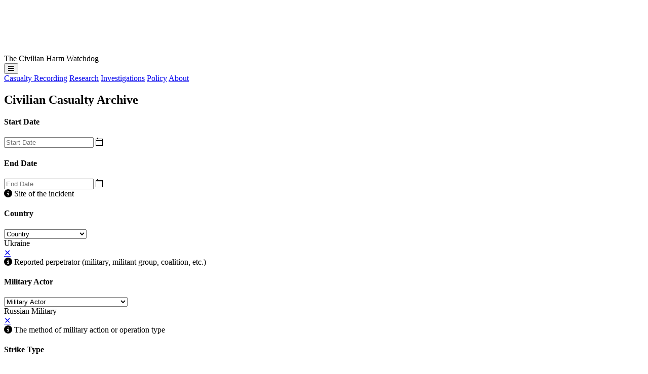

--- FILE ---
content_type: text/html; charset=UTF-8
request_url: https://airwars.org/civilian-casualties/?belligerent=russian-military&country=ukraine&civilian_infrastructure=marketplace&orderby=alleged_fatalities&order=desc
body_size: 17966
content:

<!DOCTYPE html>
<html>
<head>

	<title>Ukraine – Airwars</title>
	<meta name="description" content="Documenting civilian harm · Investigating those responsible · Pushing for change">

	<meta charset="utf-8" />
	
	<meta name="viewport" content="width=device-width, initial-scale=1, minimum-scale=1">
	<script src="https://kit.fontawesome.com/1eb14921cf.js" crossorigin="anonymous"></script>


	<link rel="apple-touch-icon" sizes="180x180" href="https://airwars.org/wp-content/themes/airwars-new-v2/apple-touch-icon.png">
	<link rel="icon" type="image/png" sizes="32x32" href="https://airwars.org/wp-content/themes/airwars-new-v2/favicon-32x32.png">
	<link rel="icon" type="image/png" sizes="16x16" href="https://airwars.org/wp-content/themes/airwars-new-v2/favicon-16x16.png">
	<link rel="manifest" href="https://airwars.org/wp-content/themes/airwars-new-v2/site.webmanifest">
	<link rel="mask-icon" href="https://airwars.org/wp-content/themes/airwars-new-v2/safari-pinned-tab.svg" color="#ff0046">
	<meta name="msapplication-TileColor" content="#2b5797">
	<meta name="theme-color" content="#ffffff">

	<meta name='robots' content='max-image-preview:large' />
<style id='wp-img-auto-sizes-contain-inline-css' type='text/css'>
img:is([sizes=auto i],[sizes^="auto," i]){contain-intrinsic-size:3000px 1500px}
/*# sourceURL=wp-img-auto-sizes-contain-inline-css */
</style>
<style id='wp-block-library-inline-css' type='text/css'>
:root{--wp-block-synced-color:#7a00df;--wp-block-synced-color--rgb:122,0,223;--wp-bound-block-color:var(--wp-block-synced-color);--wp-editor-canvas-background:#ddd;--wp-admin-theme-color:#007cba;--wp-admin-theme-color--rgb:0,124,186;--wp-admin-theme-color-darker-10:#006ba1;--wp-admin-theme-color-darker-10--rgb:0,107,160.5;--wp-admin-theme-color-darker-20:#005a87;--wp-admin-theme-color-darker-20--rgb:0,90,135;--wp-admin-border-width-focus:2px}@media (min-resolution:192dpi){:root{--wp-admin-border-width-focus:1.5px}}.wp-element-button{cursor:pointer}:root .has-very-light-gray-background-color{background-color:#eee}:root .has-very-dark-gray-background-color{background-color:#313131}:root .has-very-light-gray-color{color:#eee}:root .has-very-dark-gray-color{color:#313131}:root .has-vivid-green-cyan-to-vivid-cyan-blue-gradient-background{background:linear-gradient(135deg,#00d084,#0693e3)}:root .has-purple-crush-gradient-background{background:linear-gradient(135deg,#34e2e4,#4721fb 50%,#ab1dfe)}:root .has-hazy-dawn-gradient-background{background:linear-gradient(135deg,#faaca8,#dad0ec)}:root .has-subdued-olive-gradient-background{background:linear-gradient(135deg,#fafae1,#67a671)}:root .has-atomic-cream-gradient-background{background:linear-gradient(135deg,#fdd79a,#004a59)}:root .has-nightshade-gradient-background{background:linear-gradient(135deg,#330968,#31cdcf)}:root .has-midnight-gradient-background{background:linear-gradient(135deg,#020381,#2874fc)}:root{--wp--preset--font-size--normal:16px;--wp--preset--font-size--huge:42px}.has-regular-font-size{font-size:1em}.has-larger-font-size{font-size:2.625em}.has-normal-font-size{font-size:var(--wp--preset--font-size--normal)}.has-huge-font-size{font-size:var(--wp--preset--font-size--huge)}.has-text-align-center{text-align:center}.has-text-align-left{text-align:left}.has-text-align-right{text-align:right}.has-fit-text{white-space:nowrap!important}#end-resizable-editor-section{display:none}.aligncenter{clear:both}.items-justified-left{justify-content:flex-start}.items-justified-center{justify-content:center}.items-justified-right{justify-content:flex-end}.items-justified-space-between{justify-content:space-between}.screen-reader-text{border:0;clip-path:inset(50%);height:1px;margin:-1px;overflow:hidden;padding:0;position:absolute;width:1px;word-wrap:normal!important}.screen-reader-text:focus{background-color:#ddd;clip-path:none;color:#444;display:block;font-size:1em;height:auto;left:5px;line-height:normal;padding:15px 23px 14px;text-decoration:none;top:5px;width:auto;z-index:100000}html :where(.has-border-color){border-style:solid}html :where([style*=border-top-color]){border-top-style:solid}html :where([style*=border-right-color]){border-right-style:solid}html :where([style*=border-bottom-color]){border-bottom-style:solid}html :where([style*=border-left-color]){border-left-style:solid}html :where([style*=border-width]){border-style:solid}html :where([style*=border-top-width]){border-top-style:solid}html :where([style*=border-right-width]){border-right-style:solid}html :where([style*=border-bottom-width]){border-bottom-style:solid}html :where([style*=border-left-width]){border-left-style:solid}html :where(img[class*=wp-image-]){height:auto;max-width:100%}:where(figure){margin:0 0 1em}html :where(.is-position-sticky){--wp-admin--admin-bar--position-offset:var(--wp-admin--admin-bar--height,0px)}@media screen and (max-width:600px){html :where(.is-position-sticky){--wp-admin--admin-bar--position-offset:0px}}

/*# sourceURL=wp-block-library-inline-css */
</style><style id='global-styles-inline-css' type='text/css'>
:root{--wp--preset--aspect-ratio--square: 1;--wp--preset--aspect-ratio--4-3: 4/3;--wp--preset--aspect-ratio--3-4: 3/4;--wp--preset--aspect-ratio--3-2: 3/2;--wp--preset--aspect-ratio--2-3: 2/3;--wp--preset--aspect-ratio--16-9: 16/9;--wp--preset--aspect-ratio--9-16: 9/16;--wp--preset--color--black: #000000;--wp--preset--color--cyan-bluish-gray: #abb8c3;--wp--preset--color--white: #ffffff;--wp--preset--color--pale-pink: #f78da7;--wp--preset--color--vivid-red: #cf2e2e;--wp--preset--color--luminous-vivid-orange: #ff6900;--wp--preset--color--luminous-vivid-amber: #fcb900;--wp--preset--color--light-green-cyan: #7bdcb5;--wp--preset--color--vivid-green-cyan: #00d084;--wp--preset--color--pale-cyan-blue: #8ed1fc;--wp--preset--color--vivid-cyan-blue: #0693e3;--wp--preset--color--vivid-purple: #9b51e0;--wp--preset--gradient--vivid-cyan-blue-to-vivid-purple: linear-gradient(135deg,rgb(6,147,227) 0%,rgb(155,81,224) 100%);--wp--preset--gradient--light-green-cyan-to-vivid-green-cyan: linear-gradient(135deg,rgb(122,220,180) 0%,rgb(0,208,130) 100%);--wp--preset--gradient--luminous-vivid-amber-to-luminous-vivid-orange: linear-gradient(135deg,rgb(252,185,0) 0%,rgb(255,105,0) 100%);--wp--preset--gradient--luminous-vivid-orange-to-vivid-red: linear-gradient(135deg,rgb(255,105,0) 0%,rgb(207,46,46) 100%);--wp--preset--gradient--very-light-gray-to-cyan-bluish-gray: linear-gradient(135deg,rgb(238,238,238) 0%,rgb(169,184,195) 100%);--wp--preset--gradient--cool-to-warm-spectrum: linear-gradient(135deg,rgb(74,234,220) 0%,rgb(151,120,209) 20%,rgb(207,42,186) 40%,rgb(238,44,130) 60%,rgb(251,105,98) 80%,rgb(254,248,76) 100%);--wp--preset--gradient--blush-light-purple: linear-gradient(135deg,rgb(255,206,236) 0%,rgb(152,150,240) 100%);--wp--preset--gradient--blush-bordeaux: linear-gradient(135deg,rgb(254,205,165) 0%,rgb(254,45,45) 50%,rgb(107,0,62) 100%);--wp--preset--gradient--luminous-dusk: linear-gradient(135deg,rgb(255,203,112) 0%,rgb(199,81,192) 50%,rgb(65,88,208) 100%);--wp--preset--gradient--pale-ocean: linear-gradient(135deg,rgb(255,245,203) 0%,rgb(182,227,212) 50%,rgb(51,167,181) 100%);--wp--preset--gradient--electric-grass: linear-gradient(135deg,rgb(202,248,128) 0%,rgb(113,206,126) 100%);--wp--preset--gradient--midnight: linear-gradient(135deg,rgb(2,3,129) 0%,rgb(40,116,252) 100%);--wp--preset--font-size--small: 13px;--wp--preset--font-size--medium: 20px;--wp--preset--font-size--large: 36px;--wp--preset--font-size--x-large: 42px;--wp--preset--spacing--20: 0.44rem;--wp--preset--spacing--30: 0.67rem;--wp--preset--spacing--40: 1rem;--wp--preset--spacing--50: 1.5rem;--wp--preset--spacing--60: 2.25rem;--wp--preset--spacing--70: 3.38rem;--wp--preset--spacing--80: 5.06rem;--wp--preset--shadow--natural: 6px 6px 9px rgba(0, 0, 0, 0.2);--wp--preset--shadow--deep: 12px 12px 50px rgba(0, 0, 0, 0.4);--wp--preset--shadow--sharp: 6px 6px 0px rgba(0, 0, 0, 0.2);--wp--preset--shadow--outlined: 6px 6px 0px -3px rgb(255, 255, 255), 6px 6px rgb(0, 0, 0);--wp--preset--shadow--crisp: 6px 6px 0px rgb(0, 0, 0);}:where(.is-layout-flex){gap: 0.5em;}:where(.is-layout-grid){gap: 0.5em;}body .is-layout-flex{display: flex;}.is-layout-flex{flex-wrap: wrap;align-items: center;}.is-layout-flex > :is(*, div){margin: 0;}body .is-layout-grid{display: grid;}.is-layout-grid > :is(*, div){margin: 0;}:where(.wp-block-columns.is-layout-flex){gap: 2em;}:where(.wp-block-columns.is-layout-grid){gap: 2em;}:where(.wp-block-post-template.is-layout-flex){gap: 1.25em;}:where(.wp-block-post-template.is-layout-grid){gap: 1.25em;}.has-black-color{color: var(--wp--preset--color--black) !important;}.has-cyan-bluish-gray-color{color: var(--wp--preset--color--cyan-bluish-gray) !important;}.has-white-color{color: var(--wp--preset--color--white) !important;}.has-pale-pink-color{color: var(--wp--preset--color--pale-pink) !important;}.has-vivid-red-color{color: var(--wp--preset--color--vivid-red) !important;}.has-luminous-vivid-orange-color{color: var(--wp--preset--color--luminous-vivid-orange) !important;}.has-luminous-vivid-amber-color{color: var(--wp--preset--color--luminous-vivid-amber) !important;}.has-light-green-cyan-color{color: var(--wp--preset--color--light-green-cyan) !important;}.has-vivid-green-cyan-color{color: var(--wp--preset--color--vivid-green-cyan) !important;}.has-pale-cyan-blue-color{color: var(--wp--preset--color--pale-cyan-blue) !important;}.has-vivid-cyan-blue-color{color: var(--wp--preset--color--vivid-cyan-blue) !important;}.has-vivid-purple-color{color: var(--wp--preset--color--vivid-purple) !important;}.has-black-background-color{background-color: var(--wp--preset--color--black) !important;}.has-cyan-bluish-gray-background-color{background-color: var(--wp--preset--color--cyan-bluish-gray) !important;}.has-white-background-color{background-color: var(--wp--preset--color--white) !important;}.has-pale-pink-background-color{background-color: var(--wp--preset--color--pale-pink) !important;}.has-vivid-red-background-color{background-color: var(--wp--preset--color--vivid-red) !important;}.has-luminous-vivid-orange-background-color{background-color: var(--wp--preset--color--luminous-vivid-orange) !important;}.has-luminous-vivid-amber-background-color{background-color: var(--wp--preset--color--luminous-vivid-amber) !important;}.has-light-green-cyan-background-color{background-color: var(--wp--preset--color--light-green-cyan) !important;}.has-vivid-green-cyan-background-color{background-color: var(--wp--preset--color--vivid-green-cyan) !important;}.has-pale-cyan-blue-background-color{background-color: var(--wp--preset--color--pale-cyan-blue) !important;}.has-vivid-cyan-blue-background-color{background-color: var(--wp--preset--color--vivid-cyan-blue) !important;}.has-vivid-purple-background-color{background-color: var(--wp--preset--color--vivid-purple) !important;}.has-black-border-color{border-color: var(--wp--preset--color--black) !important;}.has-cyan-bluish-gray-border-color{border-color: var(--wp--preset--color--cyan-bluish-gray) !important;}.has-white-border-color{border-color: var(--wp--preset--color--white) !important;}.has-pale-pink-border-color{border-color: var(--wp--preset--color--pale-pink) !important;}.has-vivid-red-border-color{border-color: var(--wp--preset--color--vivid-red) !important;}.has-luminous-vivid-orange-border-color{border-color: var(--wp--preset--color--luminous-vivid-orange) !important;}.has-luminous-vivid-amber-border-color{border-color: var(--wp--preset--color--luminous-vivid-amber) !important;}.has-light-green-cyan-border-color{border-color: var(--wp--preset--color--light-green-cyan) !important;}.has-vivid-green-cyan-border-color{border-color: var(--wp--preset--color--vivid-green-cyan) !important;}.has-pale-cyan-blue-border-color{border-color: var(--wp--preset--color--pale-cyan-blue) !important;}.has-vivid-cyan-blue-border-color{border-color: var(--wp--preset--color--vivid-cyan-blue) !important;}.has-vivid-purple-border-color{border-color: var(--wp--preset--color--vivid-purple) !important;}.has-vivid-cyan-blue-to-vivid-purple-gradient-background{background: var(--wp--preset--gradient--vivid-cyan-blue-to-vivid-purple) !important;}.has-light-green-cyan-to-vivid-green-cyan-gradient-background{background: var(--wp--preset--gradient--light-green-cyan-to-vivid-green-cyan) !important;}.has-luminous-vivid-amber-to-luminous-vivid-orange-gradient-background{background: var(--wp--preset--gradient--luminous-vivid-amber-to-luminous-vivid-orange) !important;}.has-luminous-vivid-orange-to-vivid-red-gradient-background{background: var(--wp--preset--gradient--luminous-vivid-orange-to-vivid-red) !important;}.has-very-light-gray-to-cyan-bluish-gray-gradient-background{background: var(--wp--preset--gradient--very-light-gray-to-cyan-bluish-gray) !important;}.has-cool-to-warm-spectrum-gradient-background{background: var(--wp--preset--gradient--cool-to-warm-spectrum) !important;}.has-blush-light-purple-gradient-background{background: var(--wp--preset--gradient--blush-light-purple) !important;}.has-blush-bordeaux-gradient-background{background: var(--wp--preset--gradient--blush-bordeaux) !important;}.has-luminous-dusk-gradient-background{background: var(--wp--preset--gradient--luminous-dusk) !important;}.has-pale-ocean-gradient-background{background: var(--wp--preset--gradient--pale-ocean) !important;}.has-electric-grass-gradient-background{background: var(--wp--preset--gradient--electric-grass) !important;}.has-midnight-gradient-background{background: var(--wp--preset--gradient--midnight) !important;}.has-small-font-size{font-size: var(--wp--preset--font-size--small) !important;}.has-medium-font-size{font-size: var(--wp--preset--font-size--medium) !important;}.has-large-font-size{font-size: var(--wp--preset--font-size--large) !important;}.has-x-large-font-size{font-size: var(--wp--preset--font-size--x-large) !important;}
/*# sourceURL=global-styles-inline-css */
</style>

<style id='classic-theme-styles-inline-css' type='text/css'>
/*! This file is auto-generated */
.wp-block-button__link{color:#fff;background-color:#32373c;border-radius:9999px;box-shadow:none;text-decoration:none;padding:calc(.667em + 2px) calc(1.333em + 2px);font-size:1.125em}.wp-block-file__button{background:#32373c;color:#fff;text-decoration:none}
/*# sourceURL=/wp-includes/css/classic-themes.min.css */
</style>
<link rel='stylesheet' id='airwars-screen-style-css' href='https://airwars.org/wp-content/themes/airwars-new-v2/build/styles/screen.614238a5.css' type='text/css' media='all' />
<script type="text/javascript" src="https://airwars.org/wp-includes/js/jquery/jquery.min.js?ver=3.7.1" id="jquery-core-js"></script>
<script type="text/javascript" src="https://airwars.org/wp-includes/js/jquery/jquery-migrate.min.js?ver=3.4.1" id="jquery-migrate-js"></script>
<link rel="https://api.w.org/" href="https://airwars.org/wp-json/" /><link rel="alternate" title="JSON" type="application/json" href="https://airwars.org/wp-json/wp/v2/country/878" /><link rel="EditURI" type="application/rsd+xml" title="RSD" href="https://airwars.org/xmlrpc.php?rsd" />
<meta name="generator" content="WordPress 6.9" />

	<meta name="twitter:card" content="summary" />
	<meta name="twitter:site" content="@airwars" />
	<meta name="twitter:creator" content="@airwars" />
	<meta property="og:url" content="https://airwars.org/civilian-casualties/?belligerent=russian-military&country=ukraine&civilian_infrastructure=marketplace&orderby=alleged_fatalities&order=desc" />
	<meta property="og:title" content="Airwars" />
	<meta property="og:description" content="Documenting civilian harm · Investigating those responsible · Pushing for change" />
	<meta property="og:image" content="https://airwars.org/wp-content/themes/airwars-new-v2/media/archive.jpg" />

</head>
<body class="archive post-type-archive post-type-archive-civ wp-theme-airwars-new-v2 leading-6 font-normal text-zinc-900 min-h-dvh flex flex-col overflow-x-hidden bg-gray-200">


<header class="fixed left-0 right-0 top-4 z-12 group">
	<div class="relative max-w-8xl mx-auto px-5 md:px-8 flex flex-col items-start">
		<div class="header__inner w-full rounded pl-4 lg:px-4 py-2.5 md:py-3 bg-zinc-800 grid grid-cols-[auto_1fr] lg:flex text-white items-center dark:bg-neutral-800/80 shadow-lg">
			
			<div class="headerlogo grid grid-cols-[8rem_auto] md:grid-cols-[10rem_auto] gap-4 items-end">
				<a href="https://airwars.org"><img alt="Airwars logo" src="https://airwars.org/wp-content/themes/airwars-new-v2/media/Airwars-logo-white.svg"></a>
				<div class="header__title leading-1 text-white/50 mb-1.5 hidden xl:block xl:group-[.pinned]:block">The Civilian Harm Watchdog</div>
			</div>
			<div class="flex justify-end items-center lg:hidden ">
								<button class="navtoggle text-white flex justify-end">
					<div class="uppercase text-2xl pr-4 pl-4 md:pl-8 active:text-neutral-400"><i class="fa-sharp fa-solid fa-bars"></i></div>
				</button>
			</div>
			<nav class="mt-5 lg:mt-0 group-[.open]:grid group-[.open]:grid-cols-2 hidden lg:flex grow justify-end align-baseline col-span-2 lg:col-span-1 text-lg lg:text-base">
								
				
				<a class="block lg:inline active:bg-neutral-600 md:active:bg-transparent border-b lg:border-none border-b-zinc-600 px-0 lg:px-2 xl:px-3 py-1 no-underline " href="https://airwars.org/casualty-recording">Casualty Recording</a>
				<a class="block lg:inline active:bg-neutral-600 md:active:bg-transparent border-b lg:border-none border-b-zinc-600 px-0 lg:px-2 xl:px-3 py-1 no-underline " href="https://airwars.org/research">Research</a>
				<a class="block lg:inline active:bg-neutral-600 md:active:bg-transparent border-b lg:border-none border-b-zinc-600 px-0 lg:px-2 xl:px-3 py-1 no-underline " href="https://airwars.org/investigations/">Investigations</a>	
				<a class="block lg:inline active:bg-neutral-600 md:active:bg-transparent border-b lg:border-none border-b-zinc-600 px-0 lg:px-2 xl:px-3 py-1 no-underline " href="https://airwars.org/policy/">Policy</a>	
				<a class="block lg:inline active:bg-neutral-600 md:active:bg-transparent px-0 lg:px-2 xl:px-3 py-1 no-underline " href="https://airwars.org/about">About</a>				
				

			</nav>
		</div>
	</div>
</header>



<section class="bg-gray-200 pt-26 md:pt-34 lg:pt-40">
	<div class="relative max-w-8xl mx-auto">

		<div class="px-5 md:px-8 w-full">
			<h2>Civilian Casualty Archive</h2>
		</div>
	</div>
</section>

	
<section id="filters" class="bg-gray-300 group/filters ">
		<div class="bg-gray-200 relative z-2 ">
		
		<div class="relative max-w-8xl mx-auto z-1 group-[:not(.patterns)]/filters:block hidden">

			<div class="p-5 md:p-8 w-full">	
				<div class="grid grid-cols-4 md:grid-cols-8 lg:grid-cols-12 xl:grid-cols-12 gap-4 text-sm py-5 rounded">

											<div class="col-span-2 xl:col-span-1">
							<h4 class="text-xxs mb-1">Start Date</h4>
							<div class="relative">
								<input type="text"  class="date " name="start_date" placeholder="Start Date" value="" />
																	<i class="fa-sharp fa-light fa-calendar absolute bottom-2.5 right-2 text-[0.7rem] text-gray-400"></i>
															</div>
						</div>
					
											<div class="col-span-2 xl:col-span-1">
							<h4 class="text-xxs mb-1">End Date</h4>
							<div class="relative">
								<input type="text"  class="date " name="end_date" placeholder="End Date" value="" />
																	<i class="fa-sharp fa-light fa-calendar absolute bottom-2.5 right-2 text-[0.7rem] text-gray-400"></i>
															</div>
						</div>
					
							

					
																			
<div class="filter filters--or col-span-2" data-filter="country" data-count="0">
	
	<div class="mb-1 flex text-xxs">
		
					<div class="mr-1.5 relative group tooltiptarget">
				<i class="opacity-50 fa-solid fa-circle-info" aria-hidden="true"></i>				
				<span class="tooltip hidden group-hover:block">
					Site of the incident					<span class="tooltip-arrow"></span>
				</span>
			</div>
		
		<h4 class="">			
			Country		</h4>
	</div>

	<select onchange="window.location = 'https://airwars.org/civilian-casualties/?' + this.value + ''">
		<option value="">Country</option>
									
									<option value="country=ukraine%2Ciraq&amp;belligerent=russian-military&amp;post_type=civ" >
						Iraq (1)
					</option>
				
				
								
												
									<option value="country=ukraine%2Csyria&amp;belligerent=russian-military&amp;post_type=civ" >
						Syria (4942)
					</option>
				
				
								
												
									<option value="country=ukraine&amp;belligerent=russian-military&amp;post_type=civ" >
						Ukraine (200)
					</option>
				
				
								
												
				
				
								
												
									<option value="country=ukraine%2Ccaribbean-sea&amp;belligerent=russian-military&amp;post_type=civ" disabled>
						Caribbean Sea (0)
					</option>
				
				
								
												
									<option value="country=ukraine%2Ciran&amp;belligerent=russian-military&amp;post_type=civ" disabled>
						Iran (0)
					</option>
				
				
								
												
									<option value="country=ukraine%2Cisrael&amp;belligerent=russian-military&amp;post_type=civ" disabled>
						Israel (0)
					</option>
				
				
								
												
									<option value="country=ukraine%2Clebanon&amp;belligerent=russian-military&amp;post_type=civ" disabled>
						Lebanon (0)
					</option>
				
				
								
												
									<option value="country=ukraine%2Clibya&amp;belligerent=russian-military&amp;post_type=civ" disabled>
						Libya (0)
					</option>
				
				
								
												
									<option value="country=ukraine%2Cmaritime-unknown&amp;belligerent=russian-military&amp;post_type=civ" disabled>
						Maritime (unknown) (0)
					</option>
				
				
								
												
									<option value="country=ukraine%2Cpacific-ocean&amp;belligerent=russian-military&amp;post_type=civ" disabled>
						Pacific Ocean (0)
					</option>
				
				
								
												
				
				
								
												
									<option value="country=ukraine%2Cpalestinian-territories&amp;belligerent=russian-military&amp;post_type=civ" disabled>
						Palestinian territories (0)
					</option>
				
				
								
												
									<option value="country=ukraine%2Cqatar&amp;belligerent=russian-military&amp;post_type=civ" disabled>
						Qatar (0)
					</option>
				
				
								
												
									<option value="country=ukraine%2Csomalia&amp;belligerent=russian-military&amp;post_type=civ" disabled>
						Somalia (0)
					</option>
				
				
								
												
									<option value="country=ukraine%2Cturkey&amp;belligerent=russian-military&amp;post_type=civ" disabled>
						Türkiye (0)
					</option>
				
				
								
												
									<option value="country=ukraine%2Cvenezuela&amp;belligerent=russian-military&amp;post_type=civ" disabled>
						Venezuela (0)
					</option>
				
				
								
												
									<option value="country=ukraine%2Cyemen&amp;belligerent=russian-military&amp;post_type=civ" disabled>
						Yemen (0)
					</option>
				
				
								
						</select>


						
						
			
					
						
						
			
					
						
							<div class="shadow rounded overflow-hidden flex justify-between bg-gray-500 text-white mt-1.5 leading-none text-xs">
	<div class="pl-2 py-1 flex flex-col justify-center leading-4">Ukraine</div>
	<a class="no-underline pt-1.5 pb-1.5 px-2 bg-gray-500 hover:bg-gray-600 flex flex-col justify-center" href="https://airwars.org/civilian-casualties/?belligerent=russian-military&amp;post_type=civ#">✕</a>
</div>						
			
					
						
						
			
					
						
						
			
					
						
						
			
					
						
						
			
					
						
						
			
					
						
						
			
					
						
						
			
					
						
						
			
					
						
						
			
					
						
						
			
					
						
						
			
					
						
						
			
					
						
						
			
					
						
						
			
					
						
						
			
					
	</div>														
<div class="filter filters--or col-span-2" data-filter="belligerent" data-count="0">
	
	<div class="mb-1 flex text-xxs">
		
					<div class="mr-1.5 relative group tooltiptarget">
				<i class="opacity-50 fa-solid fa-circle-info" aria-hidden="true"></i>				
				<span class="tooltip hidden group-hover:block">
					Reported perpetrator (military, militant group, coalition, etc.)					<span class="tooltip-arrow"></span>
				</span>
			</div>
		
		<h4 class="">			
			Military Actor		</h4>
	</div>

	<select onchange="window.location = 'https://airwars.org/civilian-casualties/?' + this.value + ''">
		<option value="">Military Actor</option>
									
									<option value="country=ukraine&amp;belligerent=russian-military&amp;post_type=civ" >
						Russian Military (200)
					</option>
				
				
								
												
									<option value="country=ukraine&amp;belligerent=russian-military%2Cukrainian-military&amp;post_type=civ" >
						Ukrainian Military (5)
					</option>
				
				
								
												
									<option value="country=ukraine&amp;belligerent=russian-military%2C7th-brigade&amp;post_type=civ" disabled>
						7th Brigade (0)
					</option>
				
				
								
												
				
				
								
												
				
				
								
												
				
				
								
												
				
				
								
												
									<option value="country=ukraine&amp;belligerent=russian-military%2Cchadian-military&amp;post_type=civ" disabled>
						Chadian Military (0)
					</option>
				
				
								
												
				
				
								
												
				
				
								
												
									<option value="country=ukraine&amp;belligerent=russian-military%2Cegyptian-military&amp;post_type=civ" disabled>
						Egyptian Military (0)
					</option>
				
				
								
												
									<option value="country=ukraine&amp;belligerent=russian-military%2Ceu-military&amp;post_type=civ" disabled>
						EU Military (0)
					</option>
				
				
								
												
									<option value="country=ukraine&amp;belligerent=russian-military%2Cfrench-military&amp;post_type=civ" disabled>
						French Military (0)
					</option>
				
				
								
												
									<option value="country=ukraine&amp;belligerent=russian-military%2Cgaddafi-forces&amp;post_type=civ" disabled>
						Gaddafi Forces (0)
					</option>
				
				
								
												
									<option value="country=ukraine&amp;belligerent=russian-military%2Cgeneral-national-congress&amp;post_type=civ" disabled>
						General National Congress (GNC) (0)
					</option>
				
				
								
												
									<option value="country=ukraine&amp;belligerent=russian-military%2Cgna-turkish-military&amp;post_type=civ" disabled>
						GNA/Turkish Military (0)
					</option>
				
				
								
												
									<option value="country=ukraine&amp;belligerent=russian-military%2Cgovernment-of-national-accord&amp;post_type=civ" disabled>
						Government of National Accord (0)
					</option>
				
				
								
												
									<option value="country=ukraine&amp;belligerent=russian-military%2Chezbollah-forces&amp;post_type=civ" disabled>
						Hezbollah Forces (0)
					</option>
				
				
								
												
									<option value="country=ukraine&amp;belligerent=russian-military%2Cinternational-forces-unknown&amp;post_type=civ" disabled>
						International Forces (Unknown) (0)
					</option>
				
				
								
												
									<option value="country=ukraine&amp;belligerent=russian-military%2Ciranian-military&amp;post_type=civ" disabled>
						Iranian Military (0)
					</option>
				
				
								
												
									<option value="country=ukraine&amp;belligerent=russian-military%2Cisraeli-military&amp;post_type=civ" disabled>
						Israeli Military (0)
					</option>
				
				
								
												
				
				
								
												
									<option value="country=ukraine&amp;belligerent=russian-military%2Cjordanian-military&amp;post_type=civ" disabled>
						Jordanian Military (0)
					</option>
				
				
								
												
									<option value="country=ukraine&amp;belligerent=russian-military%2Ckenyan-defense-forces&amp;post_type=civ" disabled>
						Kenyan Defense Forces (0)
					</option>
				
				
								
												
				
				
								
												
									<option value="country=ukraine&amp;belligerent=russian-military%2Ckurdish-forces&amp;post_type=civ" disabled>
						Kurdish Forces (0)
					</option>
				
				
								
												
									<option value="country=ukraine&amp;belligerent=russian-military%2Clibyan-national-army&amp;post_type=civ" disabled>
						Libyan National Army (0)
					</option>
				
				
								
												
									<option value="country=ukraine&amp;belligerent=russian-military%2Clibyan-rebel-forces&amp;post_type=civ" disabled>
						Libyan rebel forces (0)
					</option>
				
				
								
												
									<option value="country=ukraine&amp;belligerent=russian-military%2Clna-uae-military-egyptian-military&amp;post_type=civ" disabled>
						LNA/UAE Military/Egyptian Military (0)
					</option>
				
				
								
												
									<option value="country=ukraine&amp;belligerent=russian-military%2Cnato-forces&amp;post_type=civ" disabled>
						NATO forces (0)
					</option>
				
				
								
												
									<option value="country=ukraine&amp;belligerent=russian-military%2Cpalestinian-militants&amp;post_type=civ" disabled>
						Palestinian Militants (0)
					</option>
				
				
								
												
									<option value="country=ukraine&amp;belligerent=russian-military%2Csomali-military-forces&amp;post_type=civ" disabled>
						Somali Military Forces (0)
					</option>
				
				
								
												
									<option value="country=ukraine&amp;belligerent=russian-military%2Csyrian-democratic-forces&amp;post_type=civ" disabled>
						Syrian Democratic Forces (0)
					</option>
				
				
								
												
									<option value="country=ukraine&amp;belligerent=russian-military%2Csyrian-regime&amp;post_type=civ" disabled>
						Syrian Regime (0)
					</option>
				
				
								
												
									<option value="country=ukraine&amp;belligerent=russian-military%2Cturkish-military&amp;post_type=civ" disabled>
						Turkish Military (0)
					</option>
				
				
								
												
									<option value="country=ukraine&amp;belligerent=russian-military%2Cus-forces&amp;post_type=civ" disabled>
						U.S. Forces (0)
					</option>
				
				
								
												
									<option value="country=ukraine&amp;belligerent=russian-military%2Cus-security-contractors&amp;post_type=civ" disabled>
						U.S. Security Contractors (0)
					</option>
				
				
								
												
									<option value="country=ukraine&amp;belligerent=russian-military%2Ccoalition&amp;post_type=civ" disabled>
						U.S.-led Coalition (0)
					</option>
				
				
								
												
									<option value="country=ukraine&amp;belligerent=russian-military%2Cuk-military&amp;post_type=civ" disabled>
						UK Military (0)
					</option>
				
				
								
												
									<option value="country=ukraine&amp;belligerent=russian-military%2Cunited-arab-emirates-military&amp;post_type=civ" disabled>
						United Arab Emirates Military (0)
					</option>
				
				
								
												
									<option value="country=ukraine&amp;belligerent=russian-military%2Cunknown&amp;post_type=civ" disabled>
						Unknown (0)
					</option>
				
				
								
												
									<option value="country=ukraine&amp;belligerent=russian-military%2Cyemeni-air-force&amp;post_type=civ" disabled>
						Yemeni Air Force (0)
					</option>
				
				
								
												
									<option value="country=ukraine&amp;belligerent=russian-military%2Cypg&amp;post_type=civ" disabled>
						YPG (0)
					</option>
				
				
								
						</select>


						
							<div class="shadow rounded overflow-hidden flex justify-between bg-gray-500 text-white mt-1.5 leading-none text-xs">
	<div class="pl-2 py-1 flex flex-col justify-center leading-4">Russian Military</div>
	<a class="no-underline pt-1.5 pb-1.5 px-2 bg-gray-500 hover:bg-gray-600 flex flex-col justify-center" href="https://airwars.org/civilian-casualties/?country=ukraine&amp;post_type=civ#">✕</a>
</div>						
			
					
						
						
			
					
						
						
			
					
						
						
			
					
						
						
			
					
						
						
			
					
						
						
			
					
						
						
			
					
						
						
			
					
						
						
			
					
						
						
			
					
						
						
			
					
						
						
			
					
						
						
			
					
						
						
			
					
						
						
			
					
						
						
			
					
						
						
			
					
						
						
			
					
						
						
			
					
						
						
			
					
						
						
			
					
						
						
			
					
						
						
			
					
						
						
			
					
						
						
			
					
						
						
			
					
						
						
			
					
						
						
			
					
						
						
			
					
						
						
			
					
						
						
			
					
						
						
			
					
						
						
			
					
						
						
			
					
						
						
			
					
						
						
			
					
						
						
			
					
						
						
			
					
						
						
			
					
						
						
			
					
						
						
			
					
						
						
			
					
	</div>														
<div class="filter filters--or col-span-2" data-filter="strike_type" data-count="0">
	
	<div class="mb-1 flex text-xxs">
		
					<div class="mr-1.5 relative group tooltiptarget">
				<i class="opacity-50 fa-solid fa-circle-info" aria-hidden="true"></i>				
				<span class="tooltip hidden group-hover:block">
					The method of military action or operation type					<span class="tooltip-arrow"></span>
				</span>
			</div>
		
		<h4 class="">			
			Strike Type		</h4>
	</div>

	<select onchange="window.location = 'https://airwars.org/civilian-casualties/?' + this.value + ''">
		<option value="">Strike Type</option>
									
									<option value="country=ukraine&amp;belligerent=russian-military&amp;strike_type=airstrike&amp;post_type=civ" >
						Airstrike (10)
					</option>
				
				
																												<option value="country=ukraine&amp;belligerent=russian-military&amp;strike_type=drone-strike&amp;post_type=civ" >
								&nbsp;&nbsp;&nbsp;&nbsp;&nbsp;&nbsp;Drone Strike (1)
							</option>
																			
												
									<option value="country=ukraine&amp;belligerent=russian-military&amp;strike_type=airstrike-and-or-artillery&amp;post_type=civ" >
						Airstrike and/or Artillery (30)
					</option>
				
				
								
												
									<option value="country=ukraine&amp;belligerent=russian-military&amp;strike_type=artillery&amp;post_type=civ" >
						Artillery (158)
					</option>
				
				
								
																	
									<option value="country=ukraine&amp;belligerent=russian-military&amp;strike_type=ground-operation&amp;post_type=civ" >
						Ground operation (5)
					</option>
				
				
								
												
									<option value="country=ukraine&amp;belligerent=russian-military&amp;strike_type=naval-bombardment&amp;post_type=civ" >
						Naval bombardment (1)
					</option>
				
				
								
												
									<option value="country=ukraine&amp;belligerent=russian-military&amp;strike_type=counter-terrorism-action-ground&amp;post_type=civ" disabled>
						Counter-Terrorism Action (Ground) (0)
					</option>
				
				
								
												
									<option value="country=ukraine&amp;belligerent=russian-military&amp;strike_type=unknown&amp;post_type=civ" disabled>
						Unknown (0)
					</option>
				
				
								
						</select>


						
						
			
																										
						
						
			
					
						
						
			
					
			
						
						
			
					
						
						
			
					
						
						
			
					
						
						
			
					
	</div>														
<div class="filter filters--or col-span-2" data-filter="cause_of_death" data-count="0">
	
	<div class="mb-1 flex text-xxs">
		
					<div class="mr-1.5 relative group tooltiptarget">
				<i class="opacity-50 fa-solid fa-circle-info" aria-hidden="true"></i>				
				<span class="tooltip hidden group-hover:block">
					Reported source(s) of harm					<span class="tooltip-arrow"></span>
				</span>
			</div>
		
		<h4 class="">			
			Causes of Death / Injury		</h4>
	</div>

	<select onchange="window.location = 'https://airwars.org/civilian-casualties/?' + this.value + ''">
		<option value="">Causes of Death / Injury</option>
									
									<option value="country=ukraine&amp;belligerent=russian-military&amp;cause_of_death=heavy-weapons-and-explosive-munitions&amp;post_type=civ" >
						Heavy weapons and explosive munitions (193)
					</option>
				
				
								
												
									<option value="country=ukraine&amp;belligerent=russian-military&amp;cause_of_death=planted-explosives-and-unexploded-ordnance-uxo&amp;post_type=civ" >
						Planted explosives and unexploded ordnance (UXO) (6)
					</option>
				
				
								
												
									<option value="country=ukraine&amp;belligerent=russian-military&amp;cause_of_death=small-arms-and-light-weapons&amp;post_type=civ" >
						Small arms and light weapons (3)
					</option>
				
				
								
												
									<option value="country=ukraine&amp;belligerent=russian-military&amp;cause_of_death=accidents-related-to-conflict&amp;post_type=civ" disabled>
						Accidents related to conflict (0)
					</option>
				
				
								
												
									<option value="country=ukraine&amp;belligerent=russian-military&amp;cause_of_death=chemical-biological-radiological-nuclear-cbrn&amp;post_type=civ" disabled>
						Chemical, Biological, Radiological, Nuclear (CBRN) (0)
					</option>
				
				
								
												
									<option value="country=ukraine&amp;belligerent=russian-military&amp;cause_of_death=denial-of-access-to-destruction-of-objects-indispensable-to-survival&amp;post_type=civ" disabled>
						Denial of access to/destruction of objects indispensable to survival (0)
					</option>
				
				
								
												
									<option value="country=ukraine&amp;belligerent=russian-military&amp;cause_of_death=electromagnetic-weapons&amp;post_type=civ" disabled>
						Electromagnetic weapons (0)
					</option>
				
				
								
												
									<option value="country=ukraine&amp;belligerent=russian-military&amp;cause_of_death=incendiary&amp;post_type=civ" disabled>
						Incendiary (0)
					</option>
				
				
								
												
									<option value="country=ukraine&amp;belligerent=russian-military&amp;cause_of_death=less-lethal-weapons&amp;post_type=civ" disabled>
						Less lethal weapons (0)
					</option>
				
				
								
												
									<option value="country=ukraine&amp;belligerent=russian-military&amp;cause_of_death=run-over-by-vehicle&amp;post_type=civ" disabled>
						Run over by vehicle (0)
					</option>
				
				
								
												
									<option value="country=ukraine&amp;belligerent=russian-military&amp;cause_of_death=unknown&amp;post_type=civ" disabled>
						Unknown (0)
					</option>
				
				
								
												
									<option value="country=ukraine&amp;belligerent=russian-military&amp;cause_of_death=use-of-objects-and-other-means&amp;post_type=civ" disabled>
						Use of objects and other means (0)
					</option>
				
				
								
						</select>


						
						
			
					
						
						
			
					
						
						
			
					
						
						
			
					
						
						
			
					
						
						
			
					
						
						
			
					
						
						
			
					
						
						
			
					
						
						
			
					
						
						
			
					
						
						
			
					
	</div>														
<div class="filter filters--or col-span-2" data-filter="strike_status" data-count="0">
	
	<div class="mb-1 flex text-xxs">
		
					<div class="mr-1.5 relative group tooltiptarget">
				<i class="opacity-50 fa-solid fa-circle-info" aria-hidden="true"></i>				
				<span class="tooltip hidden group-hover:block">
					Grade indicating the degree to which sources reported the same belligerent(s)					<span class="tooltip-arrow"></span>
				</span>
			</div>
		
		<h4 class="">			
			Strike Status		</h4>
	</div>

	<select onchange="window.location = 'https://airwars.org/civilian-casualties/?' + this.value + ''">
		<option value="">Strike Status</option>
									
									<option value="country=ukraine&amp;belligerent=russian-military&amp;strike_status=contested-strike&amp;post_type=civ" >
						Contested strike (2)
					</option>
				
				
								
												
									<option value="country=ukraine&amp;belligerent=russian-military&amp;strike_status=declared-strike&amp;post_type=civ" >
						Declared strike (7)
					</option>
				
				
								
												
									<option value="country=ukraine&amp;belligerent=russian-military&amp;strike_status=likely-strike&amp;post_type=civ" >
						Likely strike (138)
					</option>
				
				
								
												
									<option value="country=ukraine&amp;belligerent=russian-military&amp;strike_status=single-source-claim&amp;post_type=civ" >
						Single source claim (53)
					</option>
				
				
								
						</select>


						
						
			
					
						
						
			
					
						
						
			
					
						
						
			
					
	</div>														
<div class="filter filters--or col-span-2" data-filter="civilian_harm_status" data-count="0">
	
	<div class="mb-1 flex text-xxs">
		
					<div class="mr-1.5 relative group tooltiptarget">
				<i class="opacity-50 fa-solid fa-circle-info" aria-hidden="true"></i>				
				<span class="tooltip hidden group-hover:block">
					Grade indicating the strength of available reporting on civilian harm					<span class="tooltip-arrow"></span>
				</span>
			</div>
		
		<h4 class="">			
			Civilian Harm Status		</h4>
	</div>

	<select onchange="window.location = 'https://airwars.org/civilian-casualties/?' + this.value + ''">
		<option value="">Civilian Harm Status</option>
									
									<option value="country=ukraine&amp;belligerent=russian-military&amp;civilian_harm_status=fair&amp;post_type=civ" >
						Fair (138)
					</option>
				
				
								
												
									<option value="country=ukraine&amp;belligerent=russian-military&amp;civilian_harm_status=weak&amp;post_type=civ" >
						Weak (60)
					</option>
				
				
								
												
									<option value="country=ukraine&amp;belligerent=russian-military&amp;civilian_harm_status=contested&amp;post_type=civ" >
						Contested (2)
					</option>
				
				
								
												
									<option value="country=ukraine&amp;belligerent=russian-military&amp;civilian_harm_status=confirmed&amp;post_type=civ" disabled>
						Confirmed (0)
					</option>
				
				
								
												
									<option value="country=ukraine&amp;belligerent=russian-military&amp;civilian_harm_status=discounted&amp;post_type=civ" disabled>
						Discounted (0)
					</option>
				
				
								
												
									<option value="country=ukraine&amp;belligerent=russian-military&amp;civilian_harm_status=unknown&amp;post_type=civ" disabled>
						Unknown (0)
					</option>
				
				
								
						</select>


						
						
			
					
						
						
			
					
						
						
			
					
						
						
			
					
						
						
			
					
						
						
			
					
	</div>														
<div class="filter filters--or col-span-2" data-filter="belligerent_assessment" data-count="0">
	
	<div class="mb-1 flex text-xxs">
		
					<div class="mr-1.5 relative group tooltiptarget">
				<i class="opacity-50 fa-solid fa-circle-info" aria-hidden="true"></i>				
				<span class="tooltip hidden group-hover:block">
					Statements released by the perpetrator on their military action(s) and the resulting civilian harm if acknowledged					<span class="tooltip-arrow"></span>
				</span>
			</div>
		
		<h4 class="">			
			Belligerent Assessment		</h4>
	</div>

	<select onchange="window.location = 'https://airwars.org/civilian-casualties/?' + this.value + ''">
		<option value="">Belligerent Assessment</option>
									
									<option value="country=ukraine&amp;belligerent=russian-military&amp;belligerent_assessment=credible-substantiated&amp;post_type=civ" disabled>
						Credible / Substantiated (0)
					</option>
				
				
								
												
									<option value="country=ukraine&amp;belligerent=russian-military&amp;belligerent_assessment=duplicate&amp;post_type=civ" disabled>
						Duplicate (0)
					</option>
				
				
								
												
									<option value="country=ukraine&amp;belligerent=russian-military&amp;belligerent_assessment=non-credible-unsubstantiated&amp;post_type=civ" disabled>
						Non credible / Unsubstantiated (0)
					</option>
				
				
								
												
									<option value="country=ukraine&amp;belligerent=russian-military&amp;belligerent_assessment=not-yet-assessed&amp;post_type=civ" disabled>
						Not yet assessed (0)
					</option>
				
				
								
												
									<option value="country=ukraine&amp;belligerent=russian-military&amp;belligerent_assessment=open-incident&amp;post_type=civ" disabled>
						Open incident (0)
					</option>
				
				
								
												
									<option value="country=ukraine&amp;belligerent=russian-military&amp;belligerent_assessment=under-investigation&amp;post_type=civ" disabled>
						Under investigation (0)
					</option>
				
				
								
						</select>


						
						
			
					
						
						
			
					
						
						
			
					
						
						
			
					
						
						
			
					
						
						
			
					
	</div>														
<div class="filter filters--or col-span-2" data-filter="casualty" data-count="0">
	
	<div class="mb-1 flex text-xxs">
		
					<div class="mr-1.5 relative group tooltiptarget">
				<i class="opacity-50 fa-solid fa-circle-info" aria-hidden="true"></i>				
				<span class="tooltip hidden group-hover:block">
					People killed or injured, by demographic					<span class="tooltip-arrow"></span>
				</span>
			</div>
		
		<h4 class="">			
			Casualty		</h4>
	</div>

	<select onchange="window.location = 'https://airwars.org/civilian-casualties/?' + this.value + ''">
		<option value="">Casualty</option>
									
									<option value="country=ukraine&amp;belligerent=russian-military&amp;casualty=children&amp;post_type=civ" >
						Children (40)
					</option>
				
				
								
												
									<option value="country=ukraine&amp;belligerent=russian-military&amp;casualty=men&amp;post_type=civ" >
						Men (71)
					</option>
				
				
								
												
									<option value="country=ukraine&amp;belligerent=russian-military&amp;casualty=women&amp;post_type=civ" >
						Women (68)
					</option>
				
				
								
						</select>


						
						
			
					
						
						
			
					
						
						
			
					
	</div>														
<div class="filter filters--or col-span-2" data-filter="infrastructure" data-count="0">
	
	<div class="mb-1 flex text-xxs">
		
					<div class="mr-1.5 relative group tooltiptarget">
				<i class="opacity-50 fa-solid fa-circle-info" aria-hidden="true"></i>				
				<span class="tooltip hidden group-hover:block">
					Type of affected facility or location					<span class="tooltip-arrow"></span>
				</span>
			</div>
		
		<h4 class="">			
			Infrastructure		</h4>
	</div>

	<select onchange="window.location = 'https://airwars.org/civilian-casualties/?' + this.value + ''">
		<option value="">Infrastructure</option>
									
									<option value="country=ukraine&amp;belligerent=russian-military&amp;infrastructure=agriculture&amp;post_type=civ" >
						Agriculture (5)
					</option>
				
				
																												<option value="country=ukraine&amp;belligerent=russian-military&amp;infrastructure=agricultural-land&amp;post_type=civ" disabled>
								&nbsp;&nbsp;&nbsp;&nbsp;&nbsp;&nbsp;Agricultural Land (0)
							</option>
																														<option value="country=ukraine&amp;belligerent=russian-military&amp;infrastructure=livestock&amp;post_type=civ" disabled>
								&nbsp;&nbsp;&nbsp;&nbsp;&nbsp;&nbsp;Livestock (0)
							</option>
																																															<option value="country=ukraine&amp;belligerent=russian-military&amp;infrastructure=silo&amp;post_type=civ" disabled>
								&nbsp;&nbsp;&nbsp;&nbsp;&nbsp;&nbsp;Silo (0)
							</option>
																														<option value="country=ukraine&amp;belligerent=russian-military&amp;infrastructure=storage&amp;post_type=civ" disabled>
								&nbsp;&nbsp;&nbsp;&nbsp;&nbsp;&nbsp;Storage (0)
							</option>
																																															<option value="country=ukraine&amp;belligerent=russian-military&amp;infrastructure=equipment-machinery&amp;post_type=civ" disabled>
								&nbsp;&nbsp;&nbsp;&nbsp;&nbsp;&nbsp;Equipment / Machinery (0)
							</option>
																														<option value="country=ukraine&amp;belligerent=russian-military&amp;infrastructure=factory&amp;post_type=civ" disabled>
								&nbsp;&nbsp;&nbsp;&nbsp;&nbsp;&nbsp;Factory (0)
							</option>
																			
												
									<option value="country=ukraine&amp;belligerent=russian-military&amp;infrastructure=commerce&amp;post_type=civ" >
						Commerce (6)
					</option>
				
				
																												<option value="country=ukraine&amp;belligerent=russian-military&amp;infrastructure=market&amp;post_type=civ" >
								&nbsp;&nbsp;&nbsp;&nbsp;&nbsp;&nbsp;Market (6)
							</option>
																														<option value="country=ukraine&amp;belligerent=russian-military&amp;infrastructure=bakery&amp;post_type=civ" disabled>
								&nbsp;&nbsp;&nbsp;&nbsp;&nbsp;&nbsp;Bakery (0)
							</option>
																																															<option value="country=ukraine&amp;belligerent=russian-military&amp;infrastructure=grocery-store&amp;post_type=civ" disabled>
								&nbsp;&nbsp;&nbsp;&nbsp;&nbsp;&nbsp;Grocery Store (0)
							</option>
																																															<option value="country=ukraine&amp;belligerent=russian-military&amp;infrastructure=shop&amp;post_type=civ" disabled>
								&nbsp;&nbsp;&nbsp;&nbsp;&nbsp;&nbsp;Shop (0)
							</option>
																			
												
									<option value="country=ukraine&amp;belligerent=russian-military&amp;infrastructure=education&amp;post_type=civ" >
						Education (13)
					</option>
				
				
																												<option value="country=ukraine&amp;belligerent=russian-military&amp;infrastructure=nursery&amp;post_type=civ" disabled>
								&nbsp;&nbsp;&nbsp;&nbsp;&nbsp;&nbsp;Nursery (0)
							</option>
																														<option value="country=ukraine&amp;belligerent=russian-military&amp;infrastructure=primary-school&amp;post_type=civ" disabled>
								&nbsp;&nbsp;&nbsp;&nbsp;&nbsp;&nbsp;Primary School (0)
							</option>
																														<option value="country=ukraine&amp;belligerent=russian-military&amp;infrastructure=secondary-school&amp;post_type=civ" disabled>
								&nbsp;&nbsp;&nbsp;&nbsp;&nbsp;&nbsp;Secondary School (0)
							</option>
																														<option value="country=ukraine&amp;belligerent=russian-military&amp;infrastructure=university-college&amp;post_type=civ" disabled>
								&nbsp;&nbsp;&nbsp;&nbsp;&nbsp;&nbsp;University / College (0)
							</option>
																														<option value="country=ukraine&amp;belligerent=russian-military&amp;infrastructure=vocational-school&amp;post_type=civ" disabled>
								&nbsp;&nbsp;&nbsp;&nbsp;&nbsp;&nbsp;Vocational School (0)
							</option>
																														<option value="country=ukraine&amp;belligerent=russian-military&amp;infrastructure=religious-school&amp;post_type=civ" disabled>
								&nbsp;&nbsp;&nbsp;&nbsp;&nbsp;&nbsp;Religious School (0)
							</option>
																			
																						
									<option value="country=ukraine&amp;belligerent=russian-military&amp;infrastructure=healthcare&amp;post_type=civ" >
						Healthcare (15)
					</option>
				
				
																												<option value="country=ukraine&amp;belligerent=russian-military&amp;infrastructure=hospital&amp;post_type=civ" disabled>
								&nbsp;&nbsp;&nbsp;&nbsp;&nbsp;&nbsp;Hospital (0)
							</option>
																														<option value="country=ukraine&amp;belligerent=russian-military&amp;infrastructure=ambulance&amp;post_type=civ" disabled>
								&nbsp;&nbsp;&nbsp;&nbsp;&nbsp;&nbsp;Ambulance (0)
							</option>
																																															<option value="country=ukraine&amp;belligerent=russian-military&amp;infrastructure=clinic&amp;post_type=civ" disabled>
								&nbsp;&nbsp;&nbsp;&nbsp;&nbsp;&nbsp;Clinic (0)
							</option>
																																															<option value="country=ukraine&amp;belligerent=russian-military&amp;infrastructure=temporary-healthcare-facility&amp;post_type=civ" disabled>
								&nbsp;&nbsp;&nbsp;&nbsp;&nbsp;&nbsp;Temporary Healthcare Facility (0)
							</option>
																			
												
									<option value="country=ukraine&amp;belligerent=russian-military&amp;infrastructure=humanitarian&amp;post_type=civ" >
						Humanitarian (8)
					</option>
				
				
																												<option value="country=ukraine&amp;belligerent=russian-military&amp;infrastructure=evacuation-route&amp;post_type=civ" >
								&nbsp;&nbsp;&nbsp;&nbsp;&nbsp;&nbsp;Evacuation Route (5)
							</option>
																														<option value="country=ukraine&amp;belligerent=russian-military&amp;infrastructure=food-water-distribution&amp;post_type=civ" disabled>
								&nbsp;&nbsp;&nbsp;&nbsp;&nbsp;&nbsp;Food/Water Distribution (0)
							</option>
																																																																																																		<option value="country=ukraine&amp;belligerent=russian-military&amp;infrastructure=aid-convoy&amp;post_type=civ" disabled>
								&nbsp;&nbsp;&nbsp;&nbsp;&nbsp;&nbsp;Aid Convoy (0)
							</option>
																			
																						
									<option value="country=ukraine&amp;belligerent=russian-military&amp;infrastructure=religious&amp;post_type=civ" >
						Religious (1)
					</option>
				
				
																												<option value="country=ukraine&amp;belligerent=russian-military&amp;infrastructure=mosque&amp;post_type=civ" disabled>
								&nbsp;&nbsp;&nbsp;&nbsp;&nbsp;&nbsp;Mosque (0)
							</option>
																																																																																	<option value="country=ukraine&amp;belligerent=russian-military&amp;infrastructure=prayer-space&amp;post_type=civ" disabled>
								&nbsp;&nbsp;&nbsp;&nbsp;&nbsp;&nbsp;Prayer Space (0)
							</option>
																			
												
									<option value="country=ukraine&amp;belligerent=russian-military&amp;infrastructure=resources&amp;post_type=civ" >
						Resources (13)
					</option>
				
				
																												<option value="country=ukraine&amp;belligerent=russian-military&amp;infrastructure=power-station&amp;post_type=civ" >
								&nbsp;&nbsp;&nbsp;&nbsp;&nbsp;&nbsp;Power Station (6)
							</option>
																														<option value="country=ukraine&amp;belligerent=russian-military&amp;infrastructure=gas-facility&amp;post_type=civ" >
								&nbsp;&nbsp;&nbsp;&nbsp;&nbsp;&nbsp;Gas Facility (11)
							</option>
																														<option value="country=ukraine&amp;belligerent=russian-military&amp;infrastructure=oil-facility&amp;post_type=civ" disabled>
								&nbsp;&nbsp;&nbsp;&nbsp;&nbsp;&nbsp;Oil Facility (0)
							</option>
																																															<option value="country=ukraine&amp;belligerent=russian-military&amp;infrastructure=solar-panels&amp;post_type=civ" disabled>
								&nbsp;&nbsp;&nbsp;&nbsp;&nbsp;&nbsp;Solar Panels (0)
							</option>
																														<option value="country=ukraine&amp;belligerent=russian-military&amp;infrastructure=dam&amp;post_type=civ" disabled>
								&nbsp;&nbsp;&nbsp;&nbsp;&nbsp;&nbsp;Dam (0)
							</option>
																																				
												
									<option value="country=ukraine&amp;belligerent=russian-military&amp;infrastructure=water&amp;post_type=civ" >
						Water (2)
					</option>
				
				
																												<option value="country=ukraine&amp;belligerent=russian-military&amp;infrastructure=well&amp;post_type=civ" disabled>
								&nbsp;&nbsp;&nbsp;&nbsp;&nbsp;&nbsp;Well (0)
							</option>
																														<option value="country=ukraine&amp;belligerent=russian-military&amp;infrastructure=water-tank&amp;post_type=civ" disabled>
								&nbsp;&nbsp;&nbsp;&nbsp;&nbsp;&nbsp;Water tank (0)
							</option>
																																																																																	<option value="country=ukraine&amp;belligerent=russian-military&amp;infrastructure=desalination-plant&amp;post_type=civ" disabled>
								&nbsp;&nbsp;&nbsp;&nbsp;&nbsp;&nbsp;Desalination Plant (0)
							</option>
																			
																																																																																							
									<option value="country=ukraine&amp;belligerent=russian-military&amp;infrastructure=communications&amp;post_type=civ" disabled>
						Communications (0)
					</option>
				
				
																																													<option value="country=ukraine&amp;belligerent=russian-military&amp;infrastructure=tv&amp;post_type=civ" disabled>
								&nbsp;&nbsp;&nbsp;&nbsp;&nbsp;&nbsp;TV (0)
							</option>
																														<option value="country=ukraine&amp;belligerent=russian-military&amp;infrastructure=internet&amp;post_type=civ" disabled>
								&nbsp;&nbsp;&nbsp;&nbsp;&nbsp;&nbsp;Internet (0)
							</option>
																														<option value="country=ukraine&amp;belligerent=russian-military&amp;infrastructure=telephone&amp;post_type=civ" disabled>
								&nbsp;&nbsp;&nbsp;&nbsp;&nbsp;&nbsp;Telephone (0)
							</option>
																														<option value="country=ukraine&amp;belligerent=russian-military&amp;infrastructure=mobile&amp;post_type=civ" disabled>
								&nbsp;&nbsp;&nbsp;&nbsp;&nbsp;&nbsp;Mobile (0)
							</option>
																			
																											
									<option value="country=ukraine&amp;belligerent=russian-military&amp;infrastructure=cultural-site&amp;post_type=civ" disabled>
						Cultural Site (0)
					</option>
				
				
								
																						
									<option value="country=ukraine&amp;belligerent=russian-military&amp;infrastructure=emergency-services&amp;post_type=civ" disabled>
						Emergency Services (0)
					</option>
				
				
																												<option value="country=ukraine&amp;belligerent=russian-military&amp;infrastructure=police-station&amp;post_type=civ" disabled>
								&nbsp;&nbsp;&nbsp;&nbsp;&nbsp;&nbsp;Police Station (0)
							</option>
																																															<option value="country=ukraine&amp;belligerent=russian-military&amp;infrastructure=civil-defense-station&amp;post_type=civ" disabled>
								&nbsp;&nbsp;&nbsp;&nbsp;&nbsp;&nbsp;Civil Defense Station (0)
							</option>
																			
																						
									<option value="country=ukraine&amp;belligerent=russian-military&amp;infrastructure=financial&amp;post_type=civ" disabled>
						Financial (0)
					</option>
				
				
																												<option value="country=ukraine&amp;belligerent=russian-military&amp;infrastructure=bank&amp;post_type=civ" disabled>
								&nbsp;&nbsp;&nbsp;&nbsp;&nbsp;&nbsp;Bank (0)
							</option>
																																				
																																
									<option value="country=ukraine&amp;belligerent=russian-military&amp;infrastructure=idp-camp&amp;post_type=civ" disabled>
						IDP or Refugee Camp (0)
					</option>
				
				
								
																	
									<option value="country=ukraine&amp;belligerent=russian-military&amp;infrastructure=legal&amp;post_type=civ" disabled>
						Legal (0)
					</option>
				
				
																												<option value="country=ukraine&amp;belligerent=russian-military&amp;infrastructure=courthouse&amp;post_type=civ" disabled>
								&nbsp;&nbsp;&nbsp;&nbsp;&nbsp;&nbsp;Courthouse (0)
							</option>
																																															<option value="country=ukraine&amp;belligerent=russian-military&amp;infrastructure=prison&amp;post_type=civ" disabled>
								&nbsp;&nbsp;&nbsp;&nbsp;&nbsp;&nbsp;Prison (0)
							</option>
																														<option value="country=ukraine&amp;belligerent=russian-military&amp;infrastructure=ministry&amp;post_type=civ" disabled>
								&nbsp;&nbsp;&nbsp;&nbsp;&nbsp;&nbsp;Ministry (0)
							</option>
																			
																	
									<option value="country=ukraine&amp;belligerent=russian-military&amp;infrastructure=media&amp;post_type=civ" disabled>
						Media (0)
					</option>
				
				
																																																																															<option value="country=ukraine&amp;belligerent=russian-military&amp;infrastructure=radio-station&amp;post_type=civ" disabled>
								&nbsp;&nbsp;&nbsp;&nbsp;&nbsp;&nbsp;Radio Station (0)
							</option>
																			
																																																																																							
									<option value="country=ukraine&amp;belligerent=russian-military&amp;infrastructure=residential&amp;post_type=civ" disabled>
						Residential (0)
					</option>
				
				
																												<option value="country=ukraine&amp;belligerent=russian-military&amp;infrastructure=house&amp;post_type=civ" disabled>
								&nbsp;&nbsp;&nbsp;&nbsp;&nbsp;&nbsp;House (0)
							</option>
																														<option value="country=ukraine&amp;belligerent=russian-military&amp;infrastructure=apartment-building&amp;post_type=civ" disabled>
								&nbsp;&nbsp;&nbsp;&nbsp;&nbsp;&nbsp;Apartment Building (0)
							</option>
																			
																																																				
									<option value="country=ukraine&amp;belligerent=russian-military&amp;infrastructure=transportation&amp;post_type=civ" disabled>
						Transportation (0)
					</option>
				
				
																												<option value="country=ukraine&amp;belligerent=russian-military&amp;infrastructure=road&amp;post_type=civ" disabled>
								&nbsp;&nbsp;&nbsp;&nbsp;&nbsp;&nbsp;Road (0)
							</option>
																														<option value="country=ukraine&amp;belligerent=russian-military&amp;infrastructure=bridge&amp;post_type=civ" disabled>
								&nbsp;&nbsp;&nbsp;&nbsp;&nbsp;&nbsp;Bridge (0)
							</option>
																																																																																																		<option value="country=ukraine&amp;belligerent=russian-military&amp;infrastructure=airport&amp;post_type=civ" disabled>
								&nbsp;&nbsp;&nbsp;&nbsp;&nbsp;&nbsp;Airport (0)
							</option>
																														<option value="country=ukraine&amp;belligerent=russian-military&amp;infrastructure=border-crossing&amp;post_type=civ" disabled>
								&nbsp;&nbsp;&nbsp;&nbsp;&nbsp;&nbsp;Border crossing (0)
							</option>
																														<option value="country=ukraine&amp;belligerent=russian-military&amp;infrastructure=port&amp;post_type=civ" disabled>
								&nbsp;&nbsp;&nbsp;&nbsp;&nbsp;&nbsp;Port (0)
							</option>
																			
																											
									<option value="country=ukraine&amp;belligerent=russian-military&amp;infrastructure=vehicle&amp;post_type=civ" disabled>
						Vehicle (0)
					</option>
				
				
																												<option value="country=ukraine&amp;belligerent=russian-military&amp;infrastructure=car&amp;post_type=civ" disabled>
								&nbsp;&nbsp;&nbsp;&nbsp;&nbsp;&nbsp;Car (0)
							</option>
																														<option value="country=ukraine&amp;belligerent=russian-military&amp;infrastructure=truck&amp;post_type=civ" disabled>
								&nbsp;&nbsp;&nbsp;&nbsp;&nbsp;&nbsp;Truck (0)
							</option>
																														<option value="country=ukraine&amp;belligerent=russian-military&amp;infrastructure=motorcycle&amp;post_type=civ" disabled>
								&nbsp;&nbsp;&nbsp;&nbsp;&nbsp;&nbsp;Motorcycle (0)
							</option>
																														<option value="country=ukraine&amp;belligerent=russian-military&amp;infrastructure=bicycle&amp;post_type=civ" disabled>
								&nbsp;&nbsp;&nbsp;&nbsp;&nbsp;&nbsp;Bicycle (0)
							</option>
																														<option value="country=ukraine&amp;belligerent=russian-military&amp;infrastructure=bus&amp;post_type=civ" disabled>
								&nbsp;&nbsp;&nbsp;&nbsp;&nbsp;&nbsp;Bus (0)
							</option>
																														<option value="country=ukraine&amp;belligerent=russian-military&amp;infrastructure=boat&amp;post_type=civ" disabled>
								&nbsp;&nbsp;&nbsp;&nbsp;&nbsp;&nbsp;Boat (0)
							</option>
																			
																	
									<option value="country=ukraine&amp;belligerent=russian-military&amp;infrastructure=warehouse&amp;post_type=civ" disabled>
						Warehouse (0)
					</option>
				
				
																																																														<option value="country=ukraine&amp;belligerent=russian-military&amp;infrastructure=construction-material&amp;post_type=civ" disabled>
								&nbsp;&nbsp;&nbsp;&nbsp;&nbsp;&nbsp;Construction Material (0)
							</option>
																														<option value="country=ukraine&amp;belligerent=russian-military&amp;infrastructure=raw-material&amp;post_type=civ" disabled>
								&nbsp;&nbsp;&nbsp;&nbsp;&nbsp;&nbsp;Raw Material (0)
							</option>
																														<option value="country=ukraine&amp;belligerent=russian-military&amp;infrastructure=consumer-goods&amp;post_type=civ" disabled>
								&nbsp;&nbsp;&nbsp;&nbsp;&nbsp;&nbsp;Consumer Goods (0)
							</option>
																														<option value="country=ukraine&amp;belligerent=russian-military&amp;infrastructure=military&amp;post_type=civ" disabled>
								&nbsp;&nbsp;&nbsp;&nbsp;&nbsp;&nbsp;Military (0)
							</option>
																			
																</select>


						
						
			
																																																																																																																												
						
						
			
																																																																																																
						
						
			
																																																																																																
			
			
						
						
			
																																																																																																
						
						
			
																																																																																																														
			
			
						
						
			
																																																																																		
						
						
			
																																																																																																														
						
						
			
																																																																																																
			
			
			
			
			
			
			
			
			
			
			
			
			
			
			
						
						
			
																																																																																		
			
			
			
						
						
			
					
			
			
						
						
			
																																																						
			
			
						
						
			
																																								
			
			
			
			
						
						
			
					
			
						
						
			
																																																																				
			
						
						
			
																																																																				
			
			
			
			
			
			
			
			
			
			
			
			
			
			
			
						
						
			
																																								
			
			
			
			
			
			
			
			
						
						
			
																																																																																																																																										
			
			
			
						
						
			
																																																																																																
			
						
						
			
																																																																																																
			
			
	</div>											
					<div class="col-span-2">
						<h4 class="text-xxs mb-1">Search</h4>
						<form class="relative" action="https://airwars.org/civilian-casualties/?belligerent=russian-military&country=ukraine&civilian_infrastructure=marketplace&orderby=alleged_fatalities&order=desc">
																								<input type="hidden" name="belligerent" value="russian-military" />
																																<input type="hidden" name="country" value="ukraine" />
																																<input type="hidden" name="civilian_infrastructure" value="marketplace" />
																																<input type="hidden" name="orderby" value="alleged_fatalities" />
																																<input type="hidden" name="order" value="desc" />
															
															<input type="hidden" name="post_type" value="civ" />
								
							
							<input type="text" class="search " name="search" placeholder="Search" value="" />
													</form>
					</div>
				</div>
			</div>
		</div>
	</div>
</section>

<section class="bg-gray-100">
	<div class="relative max-w-8xl mx-auto">
		<div class="text-sm gap-10 md:flex justify-center">
			

			
				<div class="mt-4 md:mt-12 flex justify-center gap-2">
					<div>Order results by:</div>
											<a href="https://airwars.org/civilian-casualties/?country=ukraine&amp;belligerent=russian-military&amp;orderby=aw_incident_date&amp;post_type=civ">Incident Date</a>
													&darr;
																	<a href="https://airwars.org/civilian-casualties/?country=ukraine&amp;belligerent=russian-military&amp;orderby=date&amp;post_type=civ">Publication Date</a>
															</div>
					</div>
	</div>
</section>
		
	<section class="bg-gray-100">
		<div class="px-5 md:px-8 pt-4 relative max-w-8xl mx-auto text-center text-sm text-gray-600">200 incidents</div>
	</section>
 

<section class="bg-gray-100">

	<div class="relative max-w-8xl mx-auto">
		
		<div class="p-5 md:p-8 w-full">
				
			<div class="grid md:grid-cols-2 lg:grid-cols-3 gap-6">
						

<a class="post-88693 civ type-civ status-publish hentry country-ukraine belligerent-russian-military strike_type-airstrike-and-or-artillery cause_of_death-heavy-weapons-and-explosive-munitions strike_status-single-source-claim civilian_harm_reported-yes civilian_harm_status-weak geolocation_assessor-duncan-salko declassified_document-no geolocation_status-complete casualty-women bg-white block shadow-sm rounded no-underline text-sm/5 h-full" href="https://airwars.org/civilian-casualties/ruk199-may-13-2022/">
	<div class="p-4 flex flex-col h-full">
		<div class="grid grid-cols-[1.5fr_1fr] mb-4">
			<div class="font-medium text-base leading-5">
					<h4 class="mb-1">Incident Date</h4>
			<div>13 May 2022</div>
				</div>
			<div>
				
	<h4 class="mb-1">Incident Code</h4>
	<div class="font-mono slashed-zero ">
					RUK199			</div>
			</div>
		</div>

		<div class="mb-4">
			
<h4 class="mb-1">Location</h4>
<div>Лозівська громада, Lozova Community, Kharkiv, Ukraine</div>
		</div>

		<div class="mb-4 line-clamp-3">
			On May 13rd 2022, a civilian described as a woman, was reportedly injured by a Russian rocket attack in Lozivska (Loziv) community, Kharkiv. Sources quoted Loziv City Mayor Serhii Zelenskyi who said that "a dozen private houses were damaged, windows in multi-storey buildings were broken. A cultural center and a critical infrastructure object were damaged."…		</div>	

	

		<div class="text-xs grow-1">
			<h4>Summary</h4>

			<div class="mt-2 border-t border-gray-200 leading-4">

				<div class="grid grid-cols-2 pt-2 pb-1 gap-2 align-baseline border-b border-gray-200">
					<div class="text-gray-500">Published</div>
					<div>
						13 May 2022					</div>
				</div>					
				
					<div class="grid grid-cols-2 pt-2 pb-1 gap-2 align-baseline border-b border-gray-200">
		<div class="text-gray-500">Strike Type</div>
		<div><span>Airstrike and/or Artillery</span></div>
	</div>



			
				


				
				

				
	<div class="grid grid-cols-2  pt-2 pb-1 gap-x-2 gap-y-1 align-baseline border-b border-gray-200 ">
		<div class="text-gray-500">Civilians reported injured</div>
		<div>
			<div class="font-medium">1</div>

						
		</div>

		
		
	</div>
				
				

					<div class="grid grid-cols-2 pt-2 pb-1 gap-2 align-baseline border-b border-gray-200">
		<div class="text-gray-500">Causes of Death / Injury</div>
		<div><span>Heavy weapons and explosive munitions</span></div>
	</div>




					<div class="grid grid-cols-2 pt-2 pb-1 gap-2 align-baseline border-b border-gray-200">
		<div class="text-gray-500">Military Actor</div>
		<div><span>Russian Military</span></div>
	</div>



	
			</div>	
		</div>
		<div class=""><div class="hover:bg-blue-500 button block text-center mt-4">View Incident <span class="font-ui">→</span></div></div>
	</div>
</a>								

<a class="post-88694 civ type-civ status-publish hentry country-ukraine belligerent-russian-military strike_type-artillery cause_of_death-heavy-weapons-and-explosive-munitions strike_status-single-source-claim civilian_harm_reported-yes civilian_harm_status-weak geolocation_assessor-clive-vella declassified_document-no geolocation_status-complete casualty-children bg-white block shadow-sm rounded no-underline text-sm/5 h-full" href="https://airwars.org/civilian-casualties/ruk200-may-13-2022/">
	<div class="p-4 flex flex-col h-full">
		<div class="grid grid-cols-[1.5fr_1fr] mb-4">
			<div class="font-medium text-base leading-5">
					<h4 class="mb-1">Incident Date</h4>
			<div>13 May 2022</div>
				</div>
			<div>
				
	<h4 class="mb-1">Incident Code</h4>
	<div class="font-mono slashed-zero ">
					RUK200			</div>
			</div>
		</div>

		<div class="mb-4">
			
<h4 class="mb-1">Location</h4>
<div>Леб’яже, Lebyazhe, Kharkiv, Ukraine</div>
		</div>

		<div class="mb-4 line-clamp-3">
			On 13 May 2022, 4 civilians were reportedly wounded, including which a 15 year-old boy, by Russian shelling in Lebyazhe village, Kharkiv. Sources, quoting the press service of the Kharkiv Regional Prosecutor's Office, reported that Russian forces shelled twice the area. The first attack was conducted in the morning at around 11 am, and "as…		</div>	

	

		<div class="text-xs grow-1">
			<h4>Summary</h4>

			<div class="mt-2 border-t border-gray-200 leading-4">

				<div class="grid grid-cols-2 pt-2 pb-1 gap-2 align-baseline border-b border-gray-200">
					<div class="text-gray-500">Published</div>
					<div>
						13 May 2022					</div>
				</div>					
				
					<div class="grid grid-cols-2 pt-2 pb-1 gap-2 align-baseline border-b border-gray-200">
		<div class="text-gray-500">Strike Type</div>
		<div><span>Artillery</span></div>
	</div>



			
				


				
				

				
	<div class="grid grid-cols-2  pt-2 pb-1 gap-x-2 gap-y-1 align-baseline border-b border-gray-200 ">
		<div class="text-gray-500">Civilians reported injured</div>
		<div>
			<div class="font-medium">4</div>

						
		</div>

		
		
	</div>
				
				

					<div class="grid grid-cols-2 pt-2 pb-1 gap-2 align-baseline border-b border-gray-200">
		<div class="text-gray-500">Causes of Death / Injury</div>
		<div><span>Heavy weapons and explosive munitions</span></div>
	</div>




					<div class="grid grid-cols-2 pt-2 pb-1 gap-2 align-baseline border-b border-gray-200">
		<div class="text-gray-500">Military Actor</div>
		<div><span>Russian Military</span></div>
	</div>



	
			</div>	
		</div>
		<div class=""><div class="hover:bg-blue-500 button block text-center mt-4">View Incident <span class="font-ui">→</span></div></div>
	</div>
</a>								

<a class="post-88749 civ type-civ status-publish hentry country-ukraine belligerent-russian-military strike_type-artillery cause_of_death-heavy-weapons-and-explosive-munitions strike_status-likely-strike civilian_harm_reported-yes civilian_harm_status-fair geolocation_assessor-duncan-salko declassified_document-no geolocation_status-complete casualty-men casualty-women bg-white block shadow-sm rounded no-underline text-sm/5 h-full" href="https://airwars.org/civilian-casualties/ruk195-may-12-2022/">
	<div class="p-4 flex flex-col h-full">
		<div class="grid grid-cols-[1.5fr_1fr] mb-4">
			<div class="font-medium text-base leading-5">
					<h4 class="mb-1">Incident Date</h4>
			<div>12 May 2022</div>
				</div>
			<div>
				
	<h4 class="mb-1">Incident Code</h4>
	<div class="font-mono slashed-zero ">
					RUK195			</div>
			</div>
		</div>

		<div class="mb-4">
			
<h4 class="mb-1">Location</h4>
<div>Дергачі, Derhachi, Kharkiv, Ukraine</div>
		</div>

		<div class="mb-4 line-clamp-3">
			A report of alleged Russian shells struck the village of Derhachi on May 12th, killing two civilians and wounding two others. Hromadske and RBC News reported a shelling of Derhachi by Russian forces that left one civilian dead and three wounded. Writing for RBC News, author Maria Kucheryavets quoted Kharkiv Regional State Administrator Oleg Sinegubov…		</div>	

	

		<div class="text-xs grow-1">
			<h4>Summary</h4>

			<div class="mt-2 border-t border-gray-200 leading-4">

				<div class="grid grid-cols-2 pt-2 pb-1 gap-2 align-baseline border-b border-gray-200">
					<div class="text-gray-500">Published</div>
					<div>
						12 May 2022					</div>
				</div>					
				
					<div class="grid grid-cols-2 pt-2 pb-1 gap-2 align-baseline border-b border-gray-200">
		<div class="text-gray-500">Strike Type</div>
		<div><span>Artillery</span></div>
	</div>



			
				


				
				
	<div class="grid grid-cols-2  pt-2 pb-1 gap-x-2 gap-y-1 align-baseline border-b border-gray-200 ">
		<div class="text-gray-500">Civilians reported killed</div>
		<div>
			<div class="font-medium">2</div>

						
		</div>

		
		
	</div>

				
	<div class="grid grid-cols-2  pt-2 pb-1 gap-x-2 gap-y-1 align-baseline border-b border-gray-200 ">
		<div class="text-gray-500">Civilians reported injured</div>
		<div>
			<div class="font-medium">2</div>

						
		</div>

		
		
	</div>
				
				

					<div class="grid grid-cols-2 pt-2 pb-1 gap-2 align-baseline border-b border-gray-200">
		<div class="text-gray-500">Causes of Death / Injury</div>
		<div><span>Heavy weapons and explosive munitions</span></div>
	</div>




					<div class="grid grid-cols-2 pt-2 pb-1 gap-2 align-baseline border-b border-gray-200">
		<div class="text-gray-500">Military Actor</div>
		<div><span>Russian Military</span></div>
	</div>



	
			</div>	
		</div>
		<div class=""><div class="hover:bg-blue-500 button block text-center mt-4">View Incident <span class="font-ui">→</span></div></div>
	</div>
</a>								

<a class="post-88756 civ type-civ status-publish hentry country-ukraine belligerent-russian-military strike_type-artillery cause_of_death-heavy-weapons-and-explosive-munitions strike_status-likely-strike civilian_harm_reported-yes civilian_harm_status-fair geolocation_assessor-duncan-salko declassified_document-no geolocation_status-complete infrastructure-healthcare infrastructure-humanitarian profession-healthcare bg-white block shadow-sm rounded no-underline text-sm/5 h-full" href="https://airwars.org/civilian-casualties/ruk196-may-12-2022/">
	<div class="p-4 flex flex-col h-full">
		<div class="grid grid-cols-[1.5fr_1fr] mb-4">
			<div class="font-medium text-base leading-5">
					<h4 class="mb-1">Incident Date</h4>
			<div>12 May 2022</div>
				</div>
			<div>
				
	<h4 class="mb-1">Incident Code</h4>
	<div class="font-mono slashed-zero ">
					RUK196			</div>
			</div>
		</div>

		<div class="mb-4">
			
<h4 class="mb-1">Location</h4>
<div>Дергачі, Derhachi, Kharkiv, Ukraine</div>
		</div>

		<div class="mb-4 line-clamp-3">
			During the second reported Russian shelling of the village of Derhachi on May 12th, two medics were injured. Kharkiv Today reported that a total of two civilians were killed and four were wounded, including two medics. Two civilian deaths and two injuries were accounted for in RUK0230 as occurring during the first shelling of the…		</div>	

	

		<div class="text-xs grow-1">
			<h4>Summary</h4>

			<div class="mt-2 border-t border-gray-200 leading-4">

				<div class="grid grid-cols-2 pt-2 pb-1 gap-2 align-baseline border-b border-gray-200">
					<div class="text-gray-500">Published</div>
					<div>
						12 May 2022					</div>
				</div>					
				
					<div class="grid grid-cols-2 pt-2 pb-1 gap-2 align-baseline border-b border-gray-200">
		<div class="text-gray-500">Strike Type</div>
		<div><span>Artillery</span></div>
	</div>



			
					<div class="grid grid-cols-2 pt-2 pb-1 gap-2 align-baseline border-b border-gray-200">
		<div class="text-gray-500">Infrastructure</div>
		<div><span>Healthcare</span>, <span>Humanitarian</span></div>
	</div>



				
				

				
	<div class="grid grid-cols-2  pt-2 pb-1 gap-x-2 gap-y-1 align-baseline border-b border-gray-200 ">
		<div class="text-gray-500">Civilians reported injured</div>
		<div>
			<div class="font-medium">2</div>

						
		</div>

		
		
	</div>
				
				

					<div class="grid grid-cols-2 pt-2 pb-1 gap-2 align-baseline border-b border-gray-200">
		<div class="text-gray-500">Causes of Death / Injury</div>
		<div><span>Heavy weapons and explosive munitions</span></div>
	</div>




					<div class="grid grid-cols-2 pt-2 pb-1 gap-2 align-baseline border-b border-gray-200">
		<div class="text-gray-500">Military Actor</div>
		<div><span>Russian Military</span></div>
	</div>



	
			</div>	
		</div>
		<div class=""><div class="hover:bg-blue-500 button block text-center mt-4">View Incident <span class="font-ui">→</span></div></div>
	</div>
</a>								

<a class="post-88731 civ type-civ status-publish hentry country-ukraine belligerent-russian-military strike_type-artillery cause_of_death-heavy-weapons-and-explosive-munitions strike_status-single-source-claim civilian_harm_reported-yes civilian_harm_status-weak geolocation_assessor-duncan-salko declassified_document-no geolocation_status-complete bg-white block shadow-sm rounded no-underline text-sm/5 h-full" href="https://airwars.org/civilian-casualties/ruk197-may-12-2022/">
	<div class="p-4 flex flex-col h-full">
		<div class="grid grid-cols-[1.5fr_1fr] mb-4">
			<div class="font-medium text-base leading-5">
					<h4 class="mb-1">Incident Date</h4>
			<div>12 May 2022</div>
				</div>
			<div>
				
	<h4 class="mb-1">Incident Code</h4>
	<div class="font-mono slashed-zero ">
					RUK197			</div>
			</div>
		</div>

		<div class="mb-4">
			
<h4 class="mb-1">Location</h4>
<div>Шебелинка, Shebelynka, Kharkiv, Ukraine</div>
		</div>

		<div class="mb-4 line-clamp-3">
			Three civilians were killed and five others were injured by alleged Russian shelling of Shebelynka on May 12, 2022. The head office of the State Emergency Service of Ukraine in Kharkiv posted on Telegram that an enemy projectile hit a "hangar building" at 4:35pm causing a fire to break out on the roof of the…		</div>	

	

		<div class="text-xs grow-1">
			<h4>Summary</h4>

			<div class="mt-2 border-t border-gray-200 leading-4">

				<div class="grid grid-cols-2 pt-2 pb-1 gap-2 align-baseline border-b border-gray-200">
					<div class="text-gray-500">Published</div>
					<div>
						12 May 2022					</div>
				</div>					
				
					<div class="grid grid-cols-2 pt-2 pb-1 gap-2 align-baseline border-b border-gray-200">
		<div class="text-gray-500">Strike Type</div>
		<div><span>Artillery</span></div>
	</div>



			
				


				
				
	<div class="grid grid-cols-2  pt-2 pb-1 gap-x-2 gap-y-1 align-baseline border-b border-gray-200 ">
		<div class="text-gray-500">Civilians reported killed</div>
		<div>
			<div class="font-medium">3</div>

						
		</div>

		
		
	</div>

				
	<div class="grid grid-cols-2  pt-2 pb-1 gap-x-2 gap-y-1 align-baseline border-b border-gray-200 ">
		<div class="text-gray-500">Civilians reported injured</div>
		<div>
			<div class="font-medium">5</div>

						
		</div>

		
		
	</div>
				
				

					<div class="grid grid-cols-2 pt-2 pb-1 gap-2 align-baseline border-b border-gray-200">
		<div class="text-gray-500">Causes of Death / Injury</div>
		<div><span>Heavy weapons and explosive munitions</span></div>
	</div>




					<div class="grid grid-cols-2 pt-2 pb-1 gap-2 align-baseline border-b border-gray-200">
		<div class="text-gray-500">Military Actor</div>
		<div><span>Russian Military</span></div>
	</div>



	
			</div>	
		</div>
		<div class=""><div class="hover:bg-blue-500 button block text-center mt-4">View Incident <span class="font-ui">→</span></div></div>
	</div>
</a>								

<a class="post-88741 civ type-civ status-publish hentry country-ukraine belligerent-russian-military strike_type-artillery cause_of_death-heavy-weapons-and-explosive-munitions strike_status-single-source-claim civilian_harm_reported-yes civilian_harm_status-weak geolocation_assessor-clive-vella declassified_document-no geolocation_status-complete bg-white block shadow-sm rounded no-underline text-sm/5 h-full" href="https://airwars.org/civilian-casualties/ruk198-may-12-2022/">
	<div class="p-4 flex flex-col h-full">
		<div class="grid grid-cols-[1.5fr_1fr] mb-4">
			<div class="font-medium text-base leading-5">
					<h4 class="mb-1">Incident Date</h4>
			<div>12 May 2022</div>
				</div>
			<div>
				
	<h4 class="mb-1">Incident Code</h4>
	<div class="font-mono slashed-zero ">
					RUK198			</div>
			</div>
		</div>

		<div class="mb-4">
			
<h4 class="mb-1">Location</h4>
<div>Балаклія, Balakliya, Kharkiv, Ukraine</div>
		</div>

		<div class="mb-4 line-clamp-3">
			Two civilians were injured by alleged Russian shelling of Balakliia on May 12, 2022. The Head of the Kharkiv Regional State Administration Oleg Synegubov posted on Telegram that "2 people were also injured in Balaklia." This incident has reference to ACLED code UKR57686. No other information is available for this incident.		</div>	

	

		<div class="text-xs grow-1">
			<h4>Summary</h4>

			<div class="mt-2 border-t border-gray-200 leading-4">

				<div class="grid grid-cols-2 pt-2 pb-1 gap-2 align-baseline border-b border-gray-200">
					<div class="text-gray-500">Published</div>
					<div>
						12 May 2022					</div>
				</div>					
				
					<div class="grid grid-cols-2 pt-2 pb-1 gap-2 align-baseline border-b border-gray-200">
		<div class="text-gray-500">Strike Type</div>
		<div><span>Artillery</span></div>
	</div>



			
				


				
				

				
	<div class="grid grid-cols-2  pt-2 pb-1 gap-x-2 gap-y-1 align-baseline border-b border-gray-200 ">
		<div class="text-gray-500">Civilians reported injured</div>
		<div>
			<div class="font-medium">2</div>

						
		</div>

		
		
	</div>
				
				

					<div class="grid grid-cols-2 pt-2 pb-1 gap-2 align-baseline border-b border-gray-200">
		<div class="text-gray-500">Causes of Death / Injury</div>
		<div><span>Heavy weapons and explosive munitions</span></div>
	</div>




					<div class="grid grid-cols-2 pt-2 pb-1 gap-2 align-baseline border-b border-gray-200">
		<div class="text-gray-500">Military Actor</div>
		<div><span>Russian Military</span></div>
	</div>



	
			</div>	
		</div>
		<div class=""><div class="hover:bg-blue-500 button block text-center mt-4">View Incident <span class="font-ui">→</span></div></div>
	</div>
</a>								

<a class="post-88717 civ type-civ status-publish hentry country-ukraine belligerent-russian-military strike_type-airstrike cause_of_death-heavy-weapons-and-explosive-munitions strike_status-likely-strike civilian_harm_reported-yes civilian_harm_status-fair geolocation_assessor-clive-vella declassified_document-no geolocation_status-complete casualty-men infrastructure-agriculture bg-white block shadow-sm rounded no-underline text-sm/5 h-full" href="https://airwars.org/civilian-casualties/ruk194-may-11-2022/">
	<div class="p-4 flex flex-col h-full">
		<div class="grid grid-cols-[1.5fr_1fr] mb-4">
			<div class="font-medium text-base leading-5">
					<h4 class="mb-1">Incident Date</h4>
			<div>11 May 2022</div>
				</div>
			<div>
				
	<h4 class="mb-1">Incident Code</h4>
	<div class="font-mono slashed-zero ">
					RUK194			</div>
			</div>
		</div>

		<div class="mb-4">
			
<h4 class="mb-1">Location</h4>
<div>Новий Мерчик, Noviy Merchyk, Kharkiv, Ukraine</div>
		</div>

		<div class="mb-4 line-clamp-3">
			On the morning of 11th May 2022 at 10:45 am, a 26yr old civilian tractor driver from Gadyach was allegedly struck with a guided missile launched from a low-flying Russian aircraft whilst working in a field in the village of Novy Merchik. The attack caused multiple burns and leg injuries to the tractor driver and…		</div>	

	

		<div class="text-xs grow-1">
			<h4>Summary</h4>

			<div class="mt-2 border-t border-gray-200 leading-4">

				<div class="grid grid-cols-2 pt-2 pb-1 gap-2 align-baseline border-b border-gray-200">
					<div class="text-gray-500">Published</div>
					<div>
						11 May 2022					</div>
				</div>					
				
					<div class="grid grid-cols-2 pt-2 pb-1 gap-2 align-baseline border-b border-gray-200">
		<div class="text-gray-500">Strike Type</div>
		<div><span>Airstrike</span></div>
	</div>



			
					<div class="grid grid-cols-2 pt-2 pb-1 gap-2 align-baseline border-b border-gray-200">
		<div class="text-gray-500">Infrastructure</div>
		<div><span>Agriculture</span></div>
	</div>



				
				

				
	<div class="grid grid-cols-2  pt-2 pb-1 gap-x-2 gap-y-1 align-baseline border-b border-gray-200 ">
		<div class="text-gray-500">Civilians reported injured</div>
		<div>
			<div class="font-medium">1</div>

						
		</div>

		
		
	</div>
				
				

					<div class="grid grid-cols-2 pt-2 pb-1 gap-2 align-baseline border-b border-gray-200">
		<div class="text-gray-500">Causes of Death / Injury</div>
		<div><span>Heavy weapons and explosive munitions</span></div>
	</div>




					<div class="grid grid-cols-2 pt-2 pb-1 gap-2 align-baseline border-b border-gray-200">
		<div class="text-gray-500">Military Actor</div>
		<div><span>Russian Military</span></div>
	</div>



	
			</div>	
		</div>
		<div class=""><div class="hover:bg-blue-500 button block text-center mt-4">View Incident <span class="font-ui">→</span></div></div>
	</div>
</a>								

<a class="post-88403 civ type-civ status-publish hentry country-ukraine belligerent-russian-military strike_type-artillery cause_of_death-heavy-weapons-and-explosive-munitions strike_status-single-source-claim civilian_harm_reported-yes civilian_harm_status-weak geolocation_assessor-duncan-salko declassified_document-no geolocation_status-complete bg-white block shadow-sm rounded no-underline text-sm/5 h-full" href="https://airwars.org/civilian-casualties/ruk193-may-10-2022/">
	<div class="p-4 flex flex-col h-full">
		<div class="grid grid-cols-[1.5fr_1fr] mb-4">
			<div class="font-medium text-base leading-5">
					<h4 class="mb-1">Incident Date</h4>
			<div>10 May 2022</div>
				</div>
			<div>
				
	<h4 class="mb-1">Incident Code</h4>
	<div class="font-mono slashed-zero ">
					RUK193			</div>
			</div>
		</div>

		<div class="mb-4">
			
<h4 class="mb-1">Location</h4>
<div>П’ятихатки, P’yatykhatky, Kharkiv, Ukraine</div>
		</div>

		<div class="mb-4 line-clamp-3">
			Two civilians were injured by alleged Russian shelling of P’yatykhatky in Kharkiv city on May 10, 2022. Oleg Sinegubov, head of the Kharkiv Regional State Administration reported on Telegram that in Kharkiv, two people were hospitalized with injuries as a result of shelling by the occupiers (Russian forces). Kharkiv Human Rights Protection Group added that…		</div>	

	

		<div class="text-xs grow-1">
			<h4>Summary</h4>

			<div class="mt-2 border-t border-gray-200 leading-4">

				<div class="grid grid-cols-2 pt-2 pb-1 gap-2 align-baseline border-b border-gray-200">
					<div class="text-gray-500">Published</div>
					<div>
						10 May 2022					</div>
				</div>					
				
					<div class="grid grid-cols-2 pt-2 pb-1 gap-2 align-baseline border-b border-gray-200">
		<div class="text-gray-500">Strike Type</div>
		<div><span>Artillery</span></div>
	</div>



			
				


				
				

				
	<div class="grid grid-cols-2  pt-2 pb-1 gap-x-2 gap-y-1 align-baseline border-b border-gray-200 ">
		<div class="text-gray-500">Civilians reported injured</div>
		<div>
			<div class="font-medium">2</div>

						
		</div>

		
		
	</div>
				
				

					<div class="grid grid-cols-2 pt-2 pb-1 gap-2 align-baseline border-b border-gray-200">
		<div class="text-gray-500">Causes of Death / Injury</div>
		<div><span>Heavy weapons and explosive munitions</span></div>
	</div>




					<div class="grid grid-cols-2 pt-2 pb-1 gap-2 align-baseline border-b border-gray-200">
		<div class="text-gray-500">Military Actor</div>
		<div><span>Russian Military</span></div>
	</div>



	
			</div>	
		</div>
		<div class=""><div class="hover:bg-blue-500 button block text-center mt-4">View Incident <span class="font-ui">→</span></div></div>
	</div>
</a>								

<a class="post-88412 civ type-civ status-publish hentry country-ukraine belligerent-russian-military strike_type-artillery cause_of_death-heavy-weapons-and-explosive-munitions strike_status-single-source-claim civilian_harm_reported-yes civilian_harm_status-weak geolocation_assessor-duncan-salko declassified_document-no geolocation_status-complete bg-white block shadow-sm rounded no-underline text-sm/5 h-full" href="https://airwars.org/civilian-casualties/ruk188-may-10-2022/">
	<div class="p-4 flex flex-col h-full">
		<div class="grid grid-cols-[1.5fr_1fr] mb-4">
			<div class="font-medium text-base leading-5">
					<h4 class="mb-1">Incident Date</h4>
			<div>10 May 2022</div>
				</div>
			<div>
				
	<h4 class="mb-1">Incident Code</h4>
	<div class="font-mono slashed-zero ">
					RUK188			</div>
			</div>
		</div>

		<div class="mb-4">
			
<h4 class="mb-1">Location</h4>
<div>Лозівський район, Lozivskyi District, Kharkiv, Ukraine</div>
		</div>

		<div class="mb-4 line-clamp-3">
			On May 10th 2022, the Kharkiv Human Rights Protection Group quoted Oleh Syniehubov's Telegram report on alleged Russian shelling in the Lozova district. The shelling left two people wounded. No other details are available at this time. This incident has reference to ACLED code UKR57560. &nbsp;		</div>	

	

		<div class="text-xs grow-1">
			<h4>Summary</h4>

			<div class="mt-2 border-t border-gray-200 leading-4">

				<div class="grid grid-cols-2 pt-2 pb-1 gap-2 align-baseline border-b border-gray-200">
					<div class="text-gray-500">Published</div>
					<div>
						10 May 2022					</div>
				</div>					
				
					<div class="grid grid-cols-2 pt-2 pb-1 gap-2 align-baseline border-b border-gray-200">
		<div class="text-gray-500">Strike Type</div>
		<div><span>Artillery</span></div>
	</div>



			
				


				
				

				
	<div class="grid grid-cols-2  pt-2 pb-1 gap-x-2 gap-y-1 align-baseline border-b border-gray-200 ">
		<div class="text-gray-500">Civilians reported injured</div>
		<div>
			<div class="font-medium">2</div>

						
		</div>

		
		
	</div>
				
				

					<div class="grid grid-cols-2 pt-2 pb-1 gap-2 align-baseline border-b border-gray-200">
		<div class="text-gray-500">Causes of Death / Injury</div>
		<div><span>Heavy weapons and explosive munitions</span></div>
	</div>




					<div class="grid grid-cols-2 pt-2 pb-1 gap-2 align-baseline border-b border-gray-200">
		<div class="text-gray-500">Military Actor</div>
		<div><span>Russian Military</span></div>
	</div>



	
			</div>	
		</div>
		<div class=""><div class="hover:bg-blue-500 button block text-center mt-4">View Incident <span class="font-ui">→</span></div></div>
	</div>
</a>								

<a class="post-88446 civ type-civ status-publish hentry country-ukraine belligerent-russian-military strike_type-artillery cause_of_death-heavy-weapons-and-explosive-munitions strike_status-single-source-claim civilian_harm_reported-yes civilian_harm_status-weak geolocation_assessor-duncan-salko declassified_document-no geolocation_status-complete bg-white block shadow-sm rounded no-underline text-sm/5 h-full" href="https://airwars.org/civilian-casualties/ruk191-may-10-2022/">
	<div class="p-4 flex flex-col h-full">
		<div class="grid grid-cols-[1.5fr_1fr] mb-4">
			<div class="font-medium text-base leading-5">
					<h4 class="mb-1">Incident Date</h4>
			<div>10 May 2022</div>
				</div>
			<div>
				
	<h4 class="mb-1">Incident Code</h4>
	<div class="font-mono slashed-zero ">
					RUK191			</div>
			</div>
		</div>

		<div class="mb-4">
			
<h4 class="mb-1">Location</h4>
<div>Ізюмський район,  Izium District, Kharkiv, Ukraine</div>
		</div>

		<div class="mb-4 line-clamp-3">
			On May 10th 2022 two civilians were reportedly injured as a result of Russian shelling on the Izium district of Kharkiv. There is no further information at this time. This assessment has reference to ACLED code UKR57558.		</div>	

	

		<div class="text-xs grow-1">
			<h4>Summary</h4>

			<div class="mt-2 border-t border-gray-200 leading-4">

				<div class="grid grid-cols-2 pt-2 pb-1 gap-2 align-baseline border-b border-gray-200">
					<div class="text-gray-500">Published</div>
					<div>
						10 May 2022					</div>
				</div>					
				
					<div class="grid grid-cols-2 pt-2 pb-1 gap-2 align-baseline border-b border-gray-200">
		<div class="text-gray-500">Strike Type</div>
		<div><span>Artillery</span></div>
	</div>



			
				


				
				

				
	<div class="grid grid-cols-2  pt-2 pb-1 gap-x-2 gap-y-1 align-baseline border-b border-gray-200 ">
		<div class="text-gray-500">Civilians reported injured</div>
		<div>
			<div class="font-medium">2</div>

						
		</div>

		
		
	</div>
				
				

					<div class="grid grid-cols-2 pt-2 pb-1 gap-2 align-baseline border-b border-gray-200">
		<div class="text-gray-500">Causes of Death / Injury</div>
		<div><span>Heavy weapons and explosive munitions</span></div>
	</div>




					<div class="grid grid-cols-2 pt-2 pb-1 gap-2 align-baseline border-b border-gray-200">
		<div class="text-gray-500">Military Actor</div>
		<div><span>Russian Military</span></div>
	</div>



	
			</div>	
		</div>
		<div class=""><div class="hover:bg-blue-500 button block text-center mt-4">View Incident <span class="font-ui">→</span></div></div>
	</div>
</a>								

<a class="post-88381 civ type-civ status-publish hentry country-ukraine belligerent-russian-military strike_type-airstrike-and-or-artillery cause_of_death-planted-explosives-and-unexploded-ordnance-uxo strike_status-likely-strike civilian_harm_reported-yes civilian_harm_status-fair geolocation_assessor-duncan-salko declassified_document-no geolocation_status-complete casualty-women bg-white block shadow-sm rounded no-underline text-sm/5 h-full" href="https://airwars.org/civilian-casualties/ruk189-may-10-2022/">
	<div class="p-4 flex flex-col h-full">
		<div class="grid grid-cols-[1.5fr_1fr] mb-4">
			<div class="font-medium text-base leading-5">
					<h4 class="mb-1">Incident Date</h4>
			<div>10 May 2022</div>
				</div>
			<div>
				
	<h4 class="mb-1">Incident Code</h4>
	<div class="font-mono slashed-zero ">
					RUK189			</div>
			</div>
		</div>

		<div class="mb-4">
			
<h4 class="mb-1">Location</h4>
<div>Циркуни, Tsyrkuny, Kharkiv, Ukraine</div>
		</div>

		<div class="mb-4 line-clamp-3">
			On May 10th 2022 two civilians, both women, were killed when a reported Russian mine exploded in Tsykunny in Kharkiv. Sergey Bolvinov reported on Facebook that "investigators and forensic experts of the Investigative Department, investigators of the Lipetsk Police Department, together with explosive experts, conducted an inspection under the bridge near the village of Tsykuny,…		</div>	

	

		<div class="text-xs grow-1">
			<h4>Summary</h4>

			<div class="mt-2 border-t border-gray-200 leading-4">

				<div class="grid grid-cols-2 pt-2 pb-1 gap-2 align-baseline border-b border-gray-200">
					<div class="text-gray-500">Published</div>
					<div>
						10 May 2022					</div>
				</div>					
				
					<div class="grid grid-cols-2 pt-2 pb-1 gap-2 align-baseline border-b border-gray-200">
		<div class="text-gray-500">Strike Type</div>
		<div><span>Airstrike and/or Artillery</span></div>
	</div>



			
				


				
				
	<div class="grid grid-cols-2  pt-2 pb-1 gap-x-2 gap-y-1 align-baseline border-b border-gray-200 ">
		<div class="text-gray-500">Civilians reported killed</div>
		<div>
			<div class="font-medium">2</div>

						
		</div>

		
		
	</div>

				
				
				

					<div class="grid grid-cols-2 pt-2 pb-1 gap-2 align-baseline border-b border-gray-200">
		<div class="text-gray-500">Causes of Death / Injury</div>
		<div><span>Planted explosives and unexploded ordnance (UXO)</span></div>
	</div>




					<div class="grid grid-cols-2 pt-2 pb-1 gap-2 align-baseline border-b border-gray-200">
		<div class="text-gray-500">Military Actor</div>
		<div><span>Russian Military</span></div>
	</div>



	
			</div>	
		</div>
		<div class=""><div class="hover:bg-blue-500 button block text-center mt-4">View Incident <span class="font-ui">→</span></div></div>
	</div>
</a>								

<a class="post-88394 civ type-civ status-publish hentry country-ukraine belligerent-russian-military strike_type-artillery strike_type-ground-operation cause_of_death-small-arms-and-light-weapons strike_status-likely-strike civilian_harm_reported-yes civilian_harm_status-fair geolocation_assessor-duncan-salko declassified_document-no geolocation_status-complete bg-white block shadow-sm rounded no-underline text-sm/5 h-full" href="https://airwars.org/civilian-casualties/ruk192-may-10-2022/">
	<div class="p-4 flex flex-col h-full">
		<div class="grid grid-cols-[1.5fr_1fr] mb-4">
			<div class="font-medium text-base leading-5">
					<h4 class="mb-1">Incident Date</h4>
			<div>10 May 2022</div>
				</div>
			<div>
				
	<h4 class="mb-1">Incident Code</h4>
	<div class="font-mono slashed-zero ">
					RUK192			</div>
			</div>
		</div>

		<div class="mb-4">
			
<h4 class="mb-1">Location</h4>
<div>Циркуни, Tsyrkuny, Kharkiv, Ukraine</div>
		</div>

		<div class="mb-4 line-clamp-3">
			Three civilians were allegedly shot by Russian forces and their bodies were discovered on May 10, 2022 in the village of Tsyrkuny. According to Suspilne News, Serhii Bolvinov, head of the Kharkiv Oblast Police Investigative Department reported that after the liberation of the village of Tsyrkuny, the bodies of three civilians were found on the…		</div>	

	

		<div class="text-xs grow-1">
			<h4>Summary</h4>

			<div class="mt-2 border-t border-gray-200 leading-4">

				<div class="grid grid-cols-2 pt-2 pb-1 gap-2 align-baseline border-b border-gray-200">
					<div class="text-gray-500">Published</div>
					<div>
						10 May 2022					</div>
				</div>					
				
					<div class="grid grid-cols-2 pt-2 pb-1 gap-2 align-baseline border-b border-gray-200">
		<div class="text-gray-500">Strike Type</div>
		<div><span>Artillery</span>, <span>Ground operation</span></div>
	</div>



			
				


				
				
	<div class="grid grid-cols-2  pt-2 pb-1 gap-x-2 gap-y-1 align-baseline border-b border-gray-200 ">
		<div class="text-gray-500">Civilians reported killed</div>
		<div>
			<div class="font-medium">3</div>

						
		</div>

		
		
	</div>

				
				
				

					<div class="grid grid-cols-2 pt-2 pb-1 gap-2 align-baseline border-b border-gray-200">
		<div class="text-gray-500">Causes of Death / Injury</div>
		<div><span>Small arms and light weapons</span></div>
	</div>




					<div class="grid grid-cols-2 pt-2 pb-1 gap-2 align-baseline border-b border-gray-200">
		<div class="text-gray-500">Military Actor</div>
		<div><span>Russian Military</span></div>
	</div>



	
			</div>	
		</div>
		<div class=""><div class="hover:bg-blue-500 button block text-center mt-4">View Incident <span class="font-ui">→</span></div></div>
	</div>
</a>								

<a class="post-88408 civ type-civ status-publish hentry country-ukraine belligerent-russian-military strike_type-artillery cause_of_death-heavy-weapons-and-explosive-munitions strike_status-single-source-claim civilian_harm_reported-yes civilian_harm_status-weak geolocation_assessor-duncan-salko declassified_document-no geolocation_status-complete bg-white block shadow-sm rounded no-underline text-sm/5 h-full" href="https://airwars.org/civilian-casualties/ruk186-may-8-2022/">
	<div class="p-4 flex flex-col h-full">
		<div class="grid grid-cols-[1.5fr_1fr] mb-4">
			<div class="font-medium text-base leading-5">
					<h4 class="mb-1">Incident Date</h4>
			<div>8 May 2022</div>
				</div>
			<div>
				
	<h4 class="mb-1">Incident Code</h4>
	<div class="font-mono slashed-zero ">
					RUK186			</div>
			</div>
		</div>

		<div class="mb-4">
			
<h4 class="mb-1">Location</h4>
<div>Харківський район, Kharkivskyi district, Kharkiv, Ukraine</div>
		</div>

		<div class="mb-4 line-clamp-3">
			On May 8th 2022, late afternoon, the Russian armed forces allegedly shelled the Kharkiv district of the Kharkiv region. The Kharkiv Regional Military Administration reported that one person was killed and two were wounded. There were no pictures published or additional details. This incident has reference to ACLED code UKR76983.		</div>	

	

		<div class="text-xs grow-1">
			<h4>Summary</h4>

			<div class="mt-2 border-t border-gray-200 leading-4">

				<div class="grid grid-cols-2 pt-2 pb-1 gap-2 align-baseline border-b border-gray-200">
					<div class="text-gray-500">Published</div>
					<div>
						8 May 2022					</div>
				</div>					
				
					<div class="grid grid-cols-2 pt-2 pb-1 gap-2 align-baseline border-b border-gray-200">
		<div class="text-gray-500">Strike Type</div>
		<div><span>Artillery</span></div>
	</div>



			
				


				
				
	<div class="grid grid-cols-2  pt-2 pb-1 gap-x-2 gap-y-1 align-baseline border-b border-gray-200 ">
		<div class="text-gray-500">Civilians reported killed</div>
		<div>
			<div class="font-medium">1</div>

						
		</div>

		
		
	</div>

				
	<div class="grid grid-cols-2  pt-2 pb-1 gap-x-2 gap-y-1 align-baseline border-b border-gray-200 ">
		<div class="text-gray-500">Civilians reported injured</div>
		<div>
			<div class="font-medium">2</div>

						
		</div>

		
		
	</div>
				
				

					<div class="grid grid-cols-2 pt-2 pb-1 gap-2 align-baseline border-b border-gray-200">
		<div class="text-gray-500">Causes of Death / Injury</div>
		<div><span>Heavy weapons and explosive munitions</span></div>
	</div>




					<div class="grid grid-cols-2 pt-2 pb-1 gap-2 align-baseline border-b border-gray-200">
		<div class="text-gray-500">Military Actor</div>
		<div><span>Russian Military</span></div>
	</div>



	
			</div>	
		</div>
		<div class=""><div class="hover:bg-blue-500 button block text-center mt-4">View Incident <span class="font-ui">→</span></div></div>
	</div>
</a>								

<a class="post-88410 civ type-civ status-publish hentry country-ukraine belligerent-russian-military strike_type-artillery cause_of_death-heavy-weapons-and-explosive-munitions strike_status-single-source-claim civilian_harm_reported-yes civilian_harm_status-weak geolocation_assessor-duncan-salko declassified_document-no geolocation_status-complete bg-white block shadow-sm rounded no-underline text-sm/5 h-full" href="https://airwars.org/civilian-casualties/ruk187-may-8-2022/">
	<div class="p-4 flex flex-col h-full">
		<div class="grid grid-cols-[1.5fr_1fr] mb-4">
			<div class="font-medium text-base leading-5">
					<h4 class="mb-1">Incident Date</h4>
			<div>8 May 2022</div>
				</div>
			<div>
				
	<h4 class="mb-1">Incident Code</h4>
	<div class="font-mono slashed-zero ">
					RUK187			</div>
			</div>
		</div>

		<div class="mb-4">
			
<h4 class="mb-1">Location</h4>
<div>Харківський район, Kharkivskyi district, Kharkiv, Ukraine</div>
		</div>

		<div class="mb-4 line-clamp-3">
			On May 8th 2022, the Russian Military allegedly shelled villages in the Kharkiv district of the Kharkiv region, including Tsyrkuny killing one person. The head of the Kharkiv regional military administration Oleh Syniehubov noted that one person died in Tsyrkuny on Telegram and Facebook. His post was quoted in news sources like Suspilne and Zakhid…		</div>	

	

		<div class="text-xs grow-1">
			<h4>Summary</h4>

			<div class="mt-2 border-t border-gray-200 leading-4">

				<div class="grid grid-cols-2 pt-2 pb-1 gap-2 align-baseline border-b border-gray-200">
					<div class="text-gray-500">Published</div>
					<div>
						8 May 2022					</div>
				</div>					
				
					<div class="grid grid-cols-2 pt-2 pb-1 gap-2 align-baseline border-b border-gray-200">
		<div class="text-gray-500">Strike Type</div>
		<div><span>Artillery</span></div>
	</div>



			
				


				
				
	<div class="grid grid-cols-2  pt-2 pb-1 gap-x-2 gap-y-1 align-baseline border-b border-gray-200 ">
		<div class="text-gray-500">Civilians reported killed</div>
		<div>
			<div class="font-medium">1</div>

						
		</div>

		
		
	</div>

				
				
				

					<div class="grid grid-cols-2 pt-2 pb-1 gap-2 align-baseline border-b border-gray-200">
		<div class="text-gray-500">Causes of Death / Injury</div>
		<div><span>Heavy weapons and explosive munitions</span></div>
	</div>




					<div class="grid grid-cols-2 pt-2 pb-1 gap-2 align-baseline border-b border-gray-200">
		<div class="text-gray-500">Military Actor</div>
		<div><span>Russian Military</span></div>
	</div>



	
			</div>	
		</div>
		<div class=""><div class="hover:bg-blue-500 button block text-center mt-4">View Incident <span class="font-ui">→</span></div></div>
	</div>
</a>								

<a class="post-88654 civ type-civ status-publish hentry country-ukraine belligerent-russian-military strike_type-artillery cause_of_death-heavy-weapons-and-explosive-munitions strike_status-single-source-claim civilian_harm_reported-yes civilian_harm_status-weak geolocation_assessor-duncan-salko declassified_document-no geolocation_status-complete bg-white block shadow-sm rounded no-underline text-sm/5 h-full" href="https://airwars.org/civilian-casualties/ruk185-may-8-2022/">
	<div class="p-4 flex flex-col h-full">
		<div class="grid grid-cols-[1.5fr_1fr] mb-4">
			<div class="font-medium text-base leading-5">
					<h4 class="mb-1">Incident Date</h4>
			<div>8 May 2022</div>
				</div>
			<div>
				
	<h4 class="mb-1">Incident Code</h4>
	<div class="font-mono slashed-zero ">
					RUK185			</div>
			</div>
		</div>

		<div class="mb-4">
			
<h4 class="mb-1">Location</h4>
<div>Руські Тишки, Михайлівка, Рай Оленівка, Ruski Tyshky, Mykhailivka, Rai Olenivka, Kharkiv, Ukraine</div>
		</div>

		<div class="mb-4 line-clamp-3">
			On May 8 2022, several areas in close proximity to the city of Kharkiv were reportedly shelled by Russian forces. Reports from local news outlets state that four civilians were wounded between Ruski Tyshky, Rai-Olenivka and Mykhailivka respectively. Sources do not specify the number of people wounded in each of these locations. While the details…		</div>	

	

		<div class="text-xs grow-1">
			<h4>Summary</h4>

			<div class="mt-2 border-t border-gray-200 leading-4">

				<div class="grid grid-cols-2 pt-2 pb-1 gap-2 align-baseline border-b border-gray-200">
					<div class="text-gray-500">Published</div>
					<div>
						8 May 2022					</div>
				</div>					
				
					<div class="grid grid-cols-2 pt-2 pb-1 gap-2 align-baseline border-b border-gray-200">
		<div class="text-gray-500">Strike Type</div>
		<div><span>Artillery</span></div>
	</div>



			
				


				
				

				
	<div class="grid grid-cols-2  pt-2 pb-1 gap-x-2 gap-y-1 align-baseline border-b border-gray-200 ">
		<div class="text-gray-500">Civilians reported injured</div>
		<div>
			<div class="font-medium">4</div>

						
		</div>

		
		
	</div>
				
				

					<div class="grid grid-cols-2 pt-2 pb-1 gap-2 align-baseline border-b border-gray-200">
		<div class="text-gray-500">Causes of Death / Injury</div>
		<div><span>Heavy weapons and explosive munitions</span></div>
	</div>




					<div class="grid grid-cols-2 pt-2 pb-1 gap-2 align-baseline border-b border-gray-200">
		<div class="text-gray-500">Military Actor</div>
		<div><span>Russian Military</span></div>
	</div>



	
			</div>	
		</div>
		<div class=""><div class="hover:bg-blue-500 button block text-center mt-4">View Incident <span class="font-ui">→</span></div></div>
	</div>
</a>								

<a class="post-88336 civ type-civ status-publish hentry country-ukraine belligerent-russian-military strike_type-artillery cause_of_death-heavy-weapons-and-explosive-munitions strike_status-likely-strike civilian_harm_reported-yes civilian_harm_status-fair geolocation_assessor-duncan-salko declassified_document-no geolocation_status-complete casualty-men bg-white block shadow-sm rounded no-underline text-sm/5 h-full" href="https://airwars.org/civilian-casualties/ruk182-may-8-2022/">
	<div class="p-4 flex flex-col h-full">
		<div class="grid grid-cols-[1.5fr_1fr] mb-4">
			<div class="font-medium text-base leading-5">
					<h4 class="mb-1">Incident Date</h4>
			<div>8 May 2022</div>
				</div>
			<div>
				
	<h4 class="mb-1">Incident Code</h4>
	<div class="font-mono slashed-zero ">
					RUK182			</div>
			</div>
		</div>

		<div class="mb-4">
			
<h4 class="mb-1">Location</h4>
<div>Калинове, Kalynove, Kharkiv, Ukraine</div>
		</div>

		<div class="mb-4 line-clamp-3">
			On May 8th 2022, two civilians, two men, were reportedly killed following alleged Russian artillery shelling in Kalynove (Kalinove) village, Kharkiv oblast. Ukrainska Pravda said: "In Kalynove, two people were killed when a projectile hit a house. The shelling of the village took place from the side of Kozachya Lopana at approximately 4:00 p.m. [according…		</div>	

	

		<div class="text-xs grow-1">
			<h4>Summary</h4>

			<div class="mt-2 border-t border-gray-200 leading-4">

				<div class="grid grid-cols-2 pt-2 pb-1 gap-2 align-baseline border-b border-gray-200">
					<div class="text-gray-500">Published</div>
					<div>
						8 May 2022					</div>
				</div>					
				
					<div class="grid grid-cols-2 pt-2 pb-1 gap-2 align-baseline border-b border-gray-200">
		<div class="text-gray-500">Strike Type</div>
		<div><span>Artillery</span></div>
	</div>



			
				


				
				
	<div class="grid grid-cols-2  pt-2 pb-1 gap-x-2 gap-y-1 align-baseline border-b border-gray-200 ">
		<div class="text-gray-500">Civilians reported killed</div>
		<div>
			<div class="font-medium">2</div>

						
		</div>

		
		
	</div>

				
				
				

					<div class="grid grid-cols-2 pt-2 pb-1 gap-2 align-baseline border-b border-gray-200">
		<div class="text-gray-500">Causes of Death / Injury</div>
		<div><span>Heavy weapons and explosive munitions</span></div>
	</div>




					<div class="grid grid-cols-2 pt-2 pb-1 gap-2 align-baseline border-b border-gray-200">
		<div class="text-gray-500">Military Actor</div>
		<div><span>Russian Military</span></div>
	</div>



	
			</div>	
		</div>
		<div class=""><div class="hover:bg-blue-500 button block text-center mt-4">View Incident <span class="font-ui">→</span></div></div>
	</div>
</a>								

<a class="post-88341 civ type-civ status-publish hentry country-ukraine belligerent-russian-military strike_type-artillery cause_of_death-heavy-weapons-and-explosive-munitions strike_status-likely-strike civilian_harm_reported-yes civilian_harm_status-fair geolocation_assessor-duncan-salko declassified_document-no geolocation_status-complete casualty-women bg-white block shadow-sm rounded no-underline text-sm/5 h-full" href="https://airwars.org/civilian-casualties/ruk183-may-8-2022/">
	<div class="p-4 flex flex-col h-full">
		<div class="grid grid-cols-[1.5fr_1fr] mb-4">
			<div class="font-medium text-base leading-5">
					<h4 class="mb-1">Incident Date</h4>
			<div>8 May 2022</div>
				</div>
			<div>
				
	<h4 class="mb-1">Incident Code</h4>
	<div class="font-mono slashed-zero ">
					RUK183			</div>
			</div>
		</div>

		<div class="mb-4">
			
<h4 class="mb-1">Location</h4>
<div>Богодухів, Bohodukhiv, Kharkiv, Ukraine</div>
		</div>

		<div class="mb-4 line-clamp-3">
			On May 8th 2022 one civilian, a 48 year old woman, was killed and three other civilians were injured when alleged Russian forces shells hit Bohodukhiv in Kharkiv. Objectiv.tv reported that the prosecutor's office said "on May 8th, 2022, Russian serviceman simultaneously opened fire on the city of Bogudukhov and the village of Lozovaya in…		</div>	

	

		<div class="text-xs grow-1">
			<h4>Summary</h4>

			<div class="mt-2 border-t border-gray-200 leading-4">

				<div class="grid grid-cols-2 pt-2 pb-1 gap-2 align-baseline border-b border-gray-200">
					<div class="text-gray-500">Published</div>
					<div>
						8 May 2022					</div>
				</div>					
				
					<div class="grid grid-cols-2 pt-2 pb-1 gap-2 align-baseline border-b border-gray-200">
		<div class="text-gray-500">Strike Type</div>
		<div><span>Artillery</span></div>
	</div>



			
				


				
				
	<div class="grid grid-cols-2  pt-2 pb-1 gap-x-2 gap-y-1 align-baseline border-b border-gray-200 ">
		<div class="text-gray-500">Civilians reported killed</div>
		<div>
			<div class="font-medium">1</div>

						
		</div>

		
		
	</div>

				
	<div class="grid grid-cols-2  pt-2 pb-1 gap-x-2 gap-y-1 align-baseline border-b border-gray-200 ">
		<div class="text-gray-500">Civilians reported injured</div>
		<div>
			<div class="font-medium">3</div>

						
		</div>

		
		
	</div>
				
				

					<div class="grid grid-cols-2 pt-2 pb-1 gap-2 align-baseline border-b border-gray-200">
		<div class="text-gray-500">Causes of Death / Injury</div>
		<div><span>Heavy weapons and explosive munitions</span></div>
	</div>




					<div class="grid grid-cols-2 pt-2 pb-1 gap-2 align-baseline border-b border-gray-200">
		<div class="text-gray-500">Military Actor</div>
		<div><span>Russian Military</span></div>
	</div>



	
			</div>	
		</div>
		<div class=""><div class="hover:bg-blue-500 button block text-center mt-4">View Incident <span class="font-ui">→</span></div></div>
	</div>
</a>								

<a class="post-88376 civ type-civ status-publish hentry country-ukraine belligerent-russian-military strike_type-airstrike-and-or-artillery cause_of_death-heavy-weapons-and-explosive-munitions strike_status-likely-strike civilian_harm_reported-yes civilian_harm_status-fair geolocation_assessor-duncan-salko declassified_document-no geolocation_status-complete casualty-women bg-white block shadow-sm rounded no-underline text-sm/5 h-full" href="https://airwars.org/civilian-casualties/ruk184-may-8-2022/">
	<div class="p-4 flex flex-col h-full">
		<div class="grid grid-cols-[1.5fr_1fr] mb-4">
			<div class="font-medium text-base leading-5">
					<h4 class="mb-1">Incident Date</h4>
			<div>8 May 2022</div>
				</div>
			<div>
				
	<h4 class="mb-1">Incident Code</h4>
	<div class="font-mono slashed-zero ">
					RUK184			</div>
			</div>
		</div>

		<div class="mb-4">
			
<h4 class="mb-1">Location</h4>
<div>Лозова, Lozova, Bohodukhiv district, Kharkiv, Ukraine</div>
		</div>

		<div class="mb-4 line-clamp-3">
			In Lozova village in the Bohodukhiv district of Kharkiv one civilian, a 41 year old woman, was reportedly killed by Russian forces' shells on May 8th 2022. Kharkiv's Regional Prosecuctor Office reported that "investigators from the Bohodukhiv District Police Department of the Kharkiv Region National Police inspected the scene." Sources recorded another area shelled simultaneously…		</div>	

	

		<div class="text-xs grow-1">
			<h4>Summary</h4>

			<div class="mt-2 border-t border-gray-200 leading-4">

				<div class="grid grid-cols-2 pt-2 pb-1 gap-2 align-baseline border-b border-gray-200">
					<div class="text-gray-500">Published</div>
					<div>
						8 May 2022					</div>
				</div>					
				
					<div class="grid grid-cols-2 pt-2 pb-1 gap-2 align-baseline border-b border-gray-200">
		<div class="text-gray-500">Strike Type</div>
		<div><span>Airstrike and/or Artillery</span></div>
	</div>



			
				


				
				
	<div class="grid grid-cols-2  pt-2 pb-1 gap-x-2 gap-y-1 align-baseline border-b border-gray-200 ">
		<div class="text-gray-500">Civilians reported killed</div>
		<div>
			<div class="font-medium">1</div>

						
		</div>

		
		
	</div>

				
				
				

					<div class="grid grid-cols-2 pt-2 pb-1 gap-2 align-baseline border-b border-gray-200">
		<div class="text-gray-500">Causes of Death / Injury</div>
		<div><span>Heavy weapons and explosive munitions</span></div>
	</div>




					<div class="grid grid-cols-2 pt-2 pb-1 gap-2 align-baseline border-b border-gray-200">
		<div class="text-gray-500">Military Actor</div>
		<div><span>Russian Military</span></div>
	</div>



	
			</div>	
		</div>
		<div class=""><div class="hover:bg-blue-500 button block text-center mt-4">View Incident <span class="font-ui">→</span></div></div>
	</div>
</a>								

<a class="post-88328 civ type-civ status-publish hentry country-ukraine belligerent-russian-military strike_type-artillery cause_of_death-heavy-weapons-and-explosive-munitions strike_status-single-source-claim civilian_harm_reported-yes civilian_harm_status-weak geolocation_assessor-duncan-salko declassified_document-no geolocation_status-complete casualty-women bg-white block shadow-sm rounded no-underline text-sm/5 h-full" href="https://airwars.org/civilian-casualties/ruk180-may-7-2022/">
	<div class="p-4 flex flex-col h-full">
		<div class="grid grid-cols-[1.5fr_1fr] mb-4">
			<div class="font-medium text-base leading-5">
					<h4 class="mb-1">Incident Date</h4>
			<div>7 May 2022</div>
				</div>
			<div>
				
	<h4 class="mb-1">Incident Code</h4>
	<div class="font-mono slashed-zero ">
					RUK180			</div>
			</div>
		</div>

		<div class="mb-4">
			
<h4 class="mb-1">Location</h4>
<div>Коробочкине, Korobochkyne, Kharkiv, Ukraine</div>
		</div>

		<div class="mb-4 line-clamp-3">
			On May 7th 2022, a civilian, a 28-year-old woman, was reportedly killed following alleged Russian shelling in Korobochkyne village, Chuguyiv district, Kharkiv oblast. All local sources quoted Kharkiv Regional Military Administration/Kharkiv's prosecutor office's report, which also added that a private house was hit. ACLED's reference code for this incident is UKR57382.		</div>	

	

		<div class="text-xs grow-1">
			<h4>Summary</h4>

			<div class="mt-2 border-t border-gray-200 leading-4">

				<div class="grid grid-cols-2 pt-2 pb-1 gap-2 align-baseline border-b border-gray-200">
					<div class="text-gray-500">Published</div>
					<div>
						7 May 2022					</div>
				</div>					
				
					<div class="grid grid-cols-2 pt-2 pb-1 gap-2 align-baseline border-b border-gray-200">
		<div class="text-gray-500">Strike Type</div>
		<div><span>Artillery</span></div>
	</div>



			
				


				
				
	<div class="grid grid-cols-2  pt-2 pb-1 gap-x-2 gap-y-1 align-baseline border-b border-gray-200 ">
		<div class="text-gray-500">Civilians reported killed</div>
		<div>
			<div class="font-medium">1</div>

						
		</div>

		
		
	</div>

				
				
				

					<div class="grid grid-cols-2 pt-2 pb-1 gap-2 align-baseline border-b border-gray-200">
		<div class="text-gray-500">Causes of Death / Injury</div>
		<div><span>Heavy weapons and explosive munitions</span></div>
	</div>




					<div class="grid grid-cols-2 pt-2 pb-1 gap-2 align-baseline border-b border-gray-200">
		<div class="text-gray-500">Military Actor</div>
		<div><span>Russian Military</span></div>
	</div>



	
			</div>	
		</div>
		<div class=""><div class="hover:bg-blue-500 button block text-center mt-4">View Incident <span class="font-ui">→</span></div></div>
	</div>
</a>								

<a class="post-88335 civ type-civ status-publish hentry country-ukraine belligerent-russian-military strike_type-artillery cause_of_death-heavy-weapons-and-explosive-munitions strike_status-single-source-claim civilian_harm_reported-yes civilian_harm_status-weak geolocation_assessor-duncan-salko declassified_document-no geolocation_status-complete profession-healthcare bg-white block shadow-sm rounded no-underline text-sm/5 h-full" href="https://airwars.org/civilian-casualties/ruk181-may-7-2022/">
	<div class="p-4 flex flex-col h-full">
		<div class="grid grid-cols-[1.5fr_1fr] mb-4">
			<div class="font-medium text-base leading-5">
					<h4 class="mb-1">Incident Date</h4>
			<div>7 May 2022</div>
				</div>
			<div>
				
	<h4 class="mb-1">Incident Code</h4>
	<div class="font-mono slashed-zero ">
					RUK181			</div>
			</div>
		</div>

		<div class="mb-4">
			
<h4 class="mb-1">Location</h4>
<div>Золочів, Zolochiv, Kharkiv, Ukraine</div>
		</div>

		<div class="mb-4 line-clamp-3">
			On May 7th, 2022, one health worker, described as a nurse from a local medical institution, was reportedly killed following alleged Russian shelling in Zolochiv district. Local sources all quoted Oleg Sinegubov, the head of Kharkiv OVA. Airwars did not find any additional information on this incident. ACLED's reference code for this incident is UKR57389.…		</div>	

	

		<div class="text-xs grow-1">
			<h4>Summary</h4>

			<div class="mt-2 border-t border-gray-200 leading-4">

				<div class="grid grid-cols-2 pt-2 pb-1 gap-2 align-baseline border-b border-gray-200">
					<div class="text-gray-500">Published</div>
					<div>
						7 May 2022					</div>
				</div>					
				
					<div class="grid grid-cols-2 pt-2 pb-1 gap-2 align-baseline border-b border-gray-200">
		<div class="text-gray-500">Strike Type</div>
		<div><span>Artillery</span></div>
	</div>



			
				


				
				
	<div class="grid grid-cols-2  pt-2 pb-1 gap-x-2 gap-y-1 align-baseline border-b border-gray-200 ">
		<div class="text-gray-500">Civilians reported killed</div>
		<div>
			<div class="font-medium">1</div>

						
		</div>

		
		
	</div>

				
				
				

					<div class="grid grid-cols-2 pt-2 pb-1 gap-2 align-baseline border-b border-gray-200">
		<div class="text-gray-500">Causes of Death / Injury</div>
		<div><span>Heavy weapons and explosive munitions</span></div>
	</div>




					<div class="grid grid-cols-2 pt-2 pb-1 gap-2 align-baseline border-b border-gray-200">
		<div class="text-gray-500">Military Actor</div>
		<div><span>Russian Military</span></div>
	</div>



	
			</div>	
		</div>
		<div class=""><div class="hover:bg-blue-500 button block text-center mt-4">View Incident <span class="font-ui">→</span></div></div>
	</div>
</a>								

<a class="post-88644 civ type-civ status-publish hentry country-ukraine belligerent-russian-military strike_type-ground-operation cause_of_death-planted-explosives-and-unexploded-ordnance-uxo strike_status-likely-strike civilian_harm_reported-yes civilian_harm_status-fair geolocation_assessor-duncan-salko declassified_document-no geolocation_status-complete casualty-women casualty-children casualty-men infrastructure-evacuation-route infrastructure-humanitarian bg-white block shadow-sm rounded no-underline text-sm/5 h-full" href="https://airwars.org/civilian-casualties/ruk179-may-6-2022/">
	<div class="p-4 flex flex-col h-full">
		<div class="grid grid-cols-[1.5fr_1fr] mb-4">
			<div class="font-medium text-base leading-5">
					<h4 class="mb-1">Incident Date</h4>
			<div>6 May 2022</div>
				</div>
			<div>
				
	<h4 class="mb-1">Incident Code</h4>
	<div class="font-mono slashed-zero ">
					RUK179			</div>
			</div>
		</div>

		<div class="mb-4">
			
<h4 class="mb-1">Location</h4>
<div>Василенкове, Vasylenkove, Kharkiv, Ukraine</div>
		</div>

		<div class="mb-4 line-clamp-3">
			On May 6, 2022, five civilians, including a woman and a child, were reportedly killed by an alleged Russian-planted exploding mine when attempting to evacuate to Kharkiv by car from Kupyansk. According to a post shared by the Kharkiv Regional Prosecutor's Office’s Telegram channel, Ukrainian authorities first became aware of this incident when approached by…		</div>	

	

		<div class="text-xs grow-1">
			<h4>Summary</h4>

			<div class="mt-2 border-t border-gray-200 leading-4">

				<div class="grid grid-cols-2 pt-2 pb-1 gap-2 align-baseline border-b border-gray-200">
					<div class="text-gray-500">Published</div>
					<div>
						6 May 2022					</div>
				</div>					
				
					<div class="grid grid-cols-2 pt-2 pb-1 gap-2 align-baseline border-b border-gray-200">
		<div class="text-gray-500">Strike Type</div>
		<div><span>Ground operation</span></div>
	</div>



			
					<div class="grid grid-cols-2 pt-2 pb-1 gap-2 align-baseline border-b border-gray-200">
		<div class="text-gray-500">Infrastructure</div>
		<div><span>Humanitarian</span> (<span>Evacuation Route</span>)</div>
	</div>



				
				
	<div class="grid grid-cols-2  pt-2 pb-1 gap-x-2 gap-y-1 align-baseline border-b border-gray-200 ">
		<div class="text-gray-500">Civilians reported killed</div>
		<div>
			<div class="font-medium">5</div>

						
		</div>

		
		
	</div>

				
				
				

					<div class="grid grid-cols-2 pt-2 pb-1 gap-2 align-baseline border-b border-gray-200">
		<div class="text-gray-500">Causes of Death / Injury</div>
		<div><span>Planted explosives and unexploded ordnance (UXO)</span></div>
	</div>




					<div class="grid grid-cols-2 pt-2 pb-1 gap-2 align-baseline border-b border-gray-200">
		<div class="text-gray-500">Military Actor</div>
		<div><span>Russian Military</span></div>
	</div>



	
			</div>	
		</div>
		<div class=""><div class="hover:bg-blue-500 button block text-center mt-4">View Incident <span class="font-ui">→</span></div></div>
	</div>
</a>								

<a class="post-88632 civ type-civ status-publish hentry country-ukraine belligerent-russian-military strike_type-artillery cause_of_death-heavy-weapons-and-explosive-munitions strike_status-likely-strike civilian_harm_reported-yes civilian_harm_status-fair geolocation_assessor-duncan-salko declassified_document-no geolocation_status-complete casualty-women bg-white block shadow-sm rounded no-underline text-sm/5 h-full" href="https://airwars.org/civilian-casualties/ruk177-may-5-2022/">
	<div class="p-4 flex flex-col h-full">
		<div class="grid grid-cols-[1.5fr_1fr] mb-4">
			<div class="font-medium text-base leading-5">
					<h4 class="mb-1">Incident Date</h4>
			<div>5 May 2022</div>
				</div>
			<div>
				
	<h4 class="mb-1">Incident Code</h4>
	<div class="font-mono slashed-zero ">
					RUK177			</div>
			</div>
		</div>

		<div class="mb-4">
			
<h4 class="mb-1">Location</h4>
<div>Надеждівському Старостинському окрузі, Nadezhdi Starostyn district, Kharkiv, Ukraine</div>
		</div>

		<div class="mb-4 line-clamp-3">
			On May 5, 2022, a village within the Nadezhdi Starostyn District was reportedly hit with Russian rocket fire. According to local media and the mayor of the nearby city of Loziv, one civilian, identified as an elderly woman, was killed during this event. Posting on Facebook on May 6, the Mayor of Loziv, Sergiy Selenskyy,…		</div>	

	

		<div class="text-xs grow-1">
			<h4>Summary</h4>

			<div class="mt-2 border-t border-gray-200 leading-4">

				<div class="grid grid-cols-2 pt-2 pb-1 gap-2 align-baseline border-b border-gray-200">
					<div class="text-gray-500">Published</div>
					<div>
						5 May 2022					</div>
				</div>					
				
					<div class="grid grid-cols-2 pt-2 pb-1 gap-2 align-baseline border-b border-gray-200">
		<div class="text-gray-500">Strike Type</div>
		<div><span>Artillery</span></div>
	</div>



			
				


				
				
	<div class="grid grid-cols-2  pt-2 pb-1 gap-x-2 gap-y-1 align-baseline border-b border-gray-200 ">
		<div class="text-gray-500">Civilians reported killed</div>
		<div>
			<div class="font-medium">1</div>

						
		</div>

		
		
	</div>

				
				
				

					<div class="grid grid-cols-2 pt-2 pb-1 gap-2 align-baseline border-b border-gray-200">
		<div class="text-gray-500">Causes of Death / Injury</div>
		<div><span>Heavy weapons and explosive munitions</span></div>
	</div>




					<div class="grid grid-cols-2 pt-2 pb-1 gap-2 align-baseline border-b border-gray-200">
		<div class="text-gray-500">Military Actor</div>
		<div><span>Russian Military</span></div>
	</div>



	
			</div>	
		</div>
		<div class=""><div class="hover:bg-blue-500 button block text-center mt-4">View Incident <span class="font-ui">→</span></div></div>
	</div>
</a>								

<a class="post-88640 civ type-civ status-publish hentry country-ukraine belligerent-russian-military strike_type-artillery cause_of_death-heavy-weapons-and-explosive-munitions strike_status-likely-strike civilian_harm_reported-yes civilian_harm_status-fair geolocation_assessor-duncan-salko declassified_document-no geolocation_status-complete casualty-children bg-white block shadow-sm rounded no-underline text-sm/5 h-full" href="https://airwars.org/civilian-casualties/ruk178-may-5-2022/">
	<div class="p-4 flex flex-col h-full">
		<div class="grid grid-cols-[1.5fr_1fr] mb-4">
			<div class="font-medium text-base leading-5">
					<h4 class="mb-1">Incident Date</h4>
			<div>5 May 2022</div>
				</div>
			<div>
				
	<h4 class="mb-1">Incident Code</h4>
	<div class="font-mono slashed-zero ">
					RUK178			</div>
			</div>
		</div>

		<div class="mb-4">
			
<h4 class="mb-1">Location</h4>
<div>«Фельдман Екопарк» смт. Лісне Харківський район, territory of "Feldman Ecopark" Lisne Kharkiv district, Kharkiv, Ukraine</div>
		</div>

		<div class="mb-4 line-clamp-3">
			On May 5, 2022, Feldman Ecopark, a site located to the north of the city of Kharkiv, was reportedly hit with Russian shelling. According to officials, local media, and the park’s owner, this resulted in the death of a fifteen-year-old boy and up to three civilians sustaining injuries, two of them serious. According to the…		</div>	

	

		<div class="text-xs grow-1">
			<h4>Summary</h4>

			<div class="mt-2 border-t border-gray-200 leading-4">

				<div class="grid grid-cols-2 pt-2 pb-1 gap-2 align-baseline border-b border-gray-200">
					<div class="text-gray-500">Published</div>
					<div>
						5 May 2022					</div>
				</div>					
				
					<div class="grid grid-cols-2 pt-2 pb-1 gap-2 align-baseline border-b border-gray-200">
		<div class="text-gray-500">Strike Type</div>
		<div><span>Artillery</span></div>
	</div>



			
				


				
				
	<div class="grid grid-cols-2  pt-2 pb-1 gap-x-2 gap-y-1 align-baseline border-b border-gray-200 ">
		<div class="text-gray-500">Civilians reported killed</div>
		<div>
			<div class="font-medium">1</div>

						
		</div>

		
		
	</div>

				
	<div class="grid grid-cols-2  pt-2 pb-1 gap-x-2 gap-y-1 align-baseline border-b border-gray-200 ">
		<div class="text-gray-500">Civilians reported injured</div>
		<div>
			<div class="font-medium">2–3</div>

						
		</div>

		
		
	</div>
				
				

					<div class="grid grid-cols-2 pt-2 pb-1 gap-2 align-baseline border-b border-gray-200">
		<div class="text-gray-500">Causes of Death / Injury</div>
		<div><span>Heavy weapons and explosive munitions</span></div>
	</div>




					<div class="grid grid-cols-2 pt-2 pb-1 gap-2 align-baseline border-b border-gray-200">
		<div class="text-gray-500">Military Actor</div>
		<div><span>Russian Military</span></div>
	</div>



	
			</div>	
		</div>
		<div class=""><div class="hover:bg-blue-500 button block text-center mt-4">View Incident <span class="font-ui">→</span></div></div>
	</div>
</a>								

<a class="post-88554 civ type-civ status-publish hentry country-ukraine belligerent-russian-military strike_type-artillery cause_of_death-heavy-weapons-and-explosive-munitions strike_status-likely-strike civilian_harm_reported-yes civilian_harm_status-fair geolocation_assessor-duncan-salko declassified_document-no geolocation_status-complete casualty-women casualty-children infrastructure-humanitarian infrastructure-evacuation-route bg-white block shadow-sm rounded no-underline text-sm/5 h-full" href="https://airwars.org/civilian-casualties/ruk174-may-4-2022/">
	<div class="p-4 flex flex-col h-full">
		<div class="grid grid-cols-[1.5fr_1fr] mb-4">
			<div class="font-medium text-base leading-5">
					<h4 class="mb-1">Incident Date</h4>
			<div>4 May 2022</div>
				</div>
			<div>
				
	<h4 class="mb-1">Incident Code</h4>
	<div class="font-mono slashed-zero ">
					RUK174			</div>
			</div>
		</div>

		<div class="mb-4">
			
<h4 class="mb-1">Location</h4>
<div>Старий Салтів, Staryi Saltiv, Kharkiv, Ukraine</div>
		</div>

		<div class="mb-4 line-clamp-3">
			Four civilians, including a child, were killed and two injured, a woman and her six month old daughter, in an alleged Russian military personnel attack near Staryi Saltiv on a 15 vehicle convoy which had been evacuating the then Russian occupied city of Vovchansk on May 4, 2022. Investigators arrived at the scene two days…		</div>	

	

		<div class="text-xs grow-1">
			<h4>Summary</h4>

			<div class="mt-2 border-t border-gray-200 leading-4">

				<div class="grid grid-cols-2 pt-2 pb-1 gap-2 align-baseline border-b border-gray-200">
					<div class="text-gray-500">Published</div>
					<div>
						4 May 2022					</div>
				</div>					
				
					<div class="grid grid-cols-2 pt-2 pb-1 gap-2 align-baseline border-b border-gray-200">
		<div class="text-gray-500">Strike Type</div>
		<div><span>Artillery</span></div>
	</div>



			
					<div class="grid grid-cols-2 pt-2 pb-1 gap-2 align-baseline border-b border-gray-200">
		<div class="text-gray-500">Infrastructure</div>
		<div><span>Humanitarian</span> (<span>Evacuation Route</span>)</div>
	</div>



				
				
	<div class="grid grid-cols-2  pt-2 pb-1 gap-x-2 gap-y-1 align-baseline border-b border-gray-200 ">
		<div class="text-gray-500">Civilians reported killed</div>
		<div>
			<div class="font-medium">4</div>

						
		</div>

		
		
	</div>

				
	<div class="grid grid-cols-2  pt-2 pb-1 gap-x-2 gap-y-1 align-baseline border-b border-gray-200 ">
		<div class="text-gray-500">Civilians reported injured</div>
		<div>
			<div class="font-medium">2</div>

						
		</div>

		
		
	</div>
				
				
	<div class="grid grid-cols-2  pt-2 pb-1 gap-x-2 gap-y-1 align-baseline border-b border-gray-200 ">
		<div class="text-gray-500">Military actors reported killed</div>
		<div>
			<div class="font-medium">2</div>

						
		</div>

		
		
	</div>

					<div class="grid grid-cols-2 pt-2 pb-1 gap-2 align-baseline border-b border-gray-200">
		<div class="text-gray-500">Causes of Death / Injury</div>
		<div><span>Heavy weapons and explosive munitions</span></div>
	</div>




					<div class="grid grid-cols-2 pt-2 pb-1 gap-2 align-baseline border-b border-gray-200">
		<div class="text-gray-500">Military Actor</div>
		<div><span>Russian Military</span></div>
	</div>



	
			</div>	
		</div>
		<div class=""><div class="hover:bg-blue-500 button block text-center mt-4">View Incident <span class="font-ui">→</span></div></div>
	</div>
</a>								

<a class="post-88581 civ type-civ status-publish hentry country-ukraine belligerent-russian-military strike_type-artillery cause_of_death-heavy-weapons-and-explosive-munitions strike_status-single-source-claim civilian_harm_reported-yes civilian_harm_status-weak geolocation_assessor-duncan-salko declassified_document-no geolocation_status-complete casualty-children bg-white block shadow-sm rounded no-underline text-sm/5 h-full" href="https://airwars.org/civilian-casualties/ruk176-may-4-2022/">
	<div class="p-4 flex flex-col h-full">
		<div class="grid grid-cols-[1.5fr_1fr] mb-4">
			<div class="font-medium text-base leading-5">
					<h4 class="mb-1">Incident Date</h4>
			<div>4 May 2022</div>
				</div>
			<div>
				
	<h4 class="mb-1">Incident Code</h4>
	<div class="font-mono slashed-zero ">
					RUK176			</div>
			</div>
		</div>

		<div class="mb-4">
			
<h4 class="mb-1">Location</h4>
<div>Лозівський район, Lozivsʹkyy district, Kharkiv, Ukraine</div>
		</div>

		<div class="mb-4 line-clamp-3">
			On May 4th 2022, an 11 year-old boy was injured as a result of alleged Russian shelling in the Lozova district of Kharkiv. The Head of Kharkiv Oblast Oleg Sinegubov commented on Facebook: “Today, as a result of enemy shelling, an 11-year-old child was injured in the Loziv district”. According to Suspilne News, the boy…		</div>	

	

		<div class="text-xs grow-1">
			<h4>Summary</h4>

			<div class="mt-2 border-t border-gray-200 leading-4">

				<div class="grid grid-cols-2 pt-2 pb-1 gap-2 align-baseline border-b border-gray-200">
					<div class="text-gray-500">Published</div>
					<div>
						4 May 2022					</div>
				</div>					
				
					<div class="grid grid-cols-2 pt-2 pb-1 gap-2 align-baseline border-b border-gray-200">
		<div class="text-gray-500">Strike Type</div>
		<div><span>Artillery</span></div>
	</div>



			
				


				
				

				
	<div class="grid grid-cols-2  pt-2 pb-1 gap-x-2 gap-y-1 align-baseline border-b border-gray-200 ">
		<div class="text-gray-500">Civilians reported injured</div>
		<div>
			<div class="font-medium">1</div>

						
		</div>

		
		
	</div>
				
				

					<div class="grid grid-cols-2 pt-2 pb-1 gap-2 align-baseline border-b border-gray-200">
		<div class="text-gray-500">Causes of Death / Injury</div>
		<div><span>Heavy weapons and explosive munitions</span></div>
	</div>




					<div class="grid grid-cols-2 pt-2 pb-1 gap-2 align-baseline border-b border-gray-200">
		<div class="text-gray-500">Military Actor</div>
		<div><span>Russian Military</span></div>
	</div>



	
			</div>	
		</div>
		<div class=""><div class="hover:bg-blue-500 button block text-center mt-4">View Incident <span class="font-ui">→</span></div></div>
	</div>
</a>								

<a class="post-88380 civ type-civ status-publish hentry country-ukraine belligerent-russian-military strike_type-artillery cause_of_death-heavy-weapons-and-explosive-munitions targeted_belligerents-russian-military strike_status-single-source-claim civilian_harm_reported-yes civilian_harm_status-weak geolocation_assessor-duncan-salko declassified_document-no geolocation_status-complete casualty-men bg-white block shadow-sm rounded no-underline text-sm/5 h-full" href="https://airwars.org/civilian-casualties/ruk175-may-4-2022/">
	<div class="p-4 flex flex-col h-full">
		<div class="grid grid-cols-[1.5fr_1fr] mb-4">
			<div class="font-medium text-base leading-5">
					<h4 class="mb-1">Incident Date</h4>
			<div>4 May 2022</div>
				</div>
			<div>
				
	<h4 class="mb-1">Incident Code</h4>
	<div class="font-mono slashed-zero ">
					RUK175			</div>
			</div>
		</div>

		<div class="mb-4">
			
<h4 class="mb-1">Location</h4>
<div>Балаклі́я, Balakleya, Kharkiv, Ukraine</div>
		</div>

		<div class="mb-4 line-clamp-3">
			On May 4th 2022, Kharkhiv Human Rights Protection group reported that Russian shelling of the town of Balakeya near Kharkiv resulted in one man dying. Suspilne quoted Oleg Sineguboy, the head of the Kharkhiv Regional Military administration who added that the “the deceased is from the village of Zalyman between the temporarily occupied Balaklia and…		</div>	

	

		<div class="text-xs grow-1">
			<h4>Summary</h4>

			<div class="mt-2 border-t border-gray-200 leading-4">

				<div class="grid grid-cols-2 pt-2 pb-1 gap-2 align-baseline border-b border-gray-200">
					<div class="text-gray-500">Published</div>
					<div>
						4 May 2022					</div>
				</div>					
				
					<div class="grid grid-cols-2 pt-2 pb-1 gap-2 align-baseline border-b border-gray-200">
		<div class="text-gray-500">Strike Type</div>
		<div><span>Artillery</span></div>
	</div>



			
				


				
				
	<div class="grid grid-cols-2  pt-2 pb-1 gap-x-2 gap-y-1 align-baseline border-b border-gray-200 ">
		<div class="text-gray-500">Civilians reported killed</div>
		<div>
			<div class="font-medium">1</div>

						
		</div>

		
		
	</div>

				
				
				

					<div class="grid grid-cols-2 pt-2 pb-1 gap-2 align-baseline border-b border-gray-200">
		<div class="text-gray-500">Causes of Death / Injury</div>
		<div><span>Heavy weapons and explosive munitions</span></div>
	</div>




					<div class="grid grid-cols-2 pt-2 pb-1 gap-2 align-baseline border-b border-gray-200">
		<div class="text-gray-500">Military Actor</div>
		<div><span>Russian Military</span></div>
	</div>



	
			</div>	
		</div>
		<div class=""><div class="hover:bg-blue-500 button block text-center mt-4">View Incident <span class="font-ui">→</span></div></div>
	</div>
</a>								

<a class="post-88548 civ type-civ status-publish hentry country-ukraine belligerent-russian-military strike_type-artillery cause_of_death-heavy-weapons-and-explosive-munitions strike_status-likely-strike civilian_harm_reported-yes civilian_harm_status-weak geolocation_assessor-clive-vella declassified_document-no geolocation_status-complete casualty-men casualty-women bg-white block shadow-sm rounded no-underline text-sm/5 h-full" href="https://airwars.org/civilian-casualties/ruk173-may-3-2022/">
	<div class="p-4 flex flex-col h-full">
		<div class="grid grid-cols-[1.5fr_1fr] mb-4">
			<div class="font-medium text-base leading-5">
					<h4 class="mb-1">Incident Date</h4>
			<div>3 May 2022</div>
				</div>
			<div>
				
	<h4 class="mb-1">Incident Code</h4>
	<div class="font-mono slashed-zero ">
					RUK173			</div>
			</div>
		</div>

		<div class="mb-4">
			
<h4 class="mb-1">Location</h4>
<div>Динамо, Dynamo Stadium, Kharkiv, Ukraine</div>
		</div>

		<div class="mb-4 line-clamp-3">
			A civilian died as a result of a factory fire in the same series of shelling attacks allegedly by Russian military personnel that injured a 43 year old woman and 46 year old man in Kharkiv. The Kharkiv Human Rights Protection Group reported that several buildings had been damaged in the shelling, including part of…		</div>	

	

		<div class="text-xs grow-1">
			<h4>Summary</h4>

			<div class="mt-2 border-t border-gray-200 leading-4">

				<div class="grid grid-cols-2 pt-2 pb-1 gap-2 align-baseline border-b border-gray-200">
					<div class="text-gray-500">Published</div>
					<div>
						3 May 2022					</div>
				</div>					
				
					<div class="grid grid-cols-2 pt-2 pb-1 gap-2 align-baseline border-b border-gray-200">
		<div class="text-gray-500">Strike Type</div>
		<div><span>Artillery</span></div>
	</div>



			
				


				
				
	<div class="grid grid-cols-2  pt-2 pb-1 gap-x-2 gap-y-1 align-baseline border-b border-gray-200 ">
		<div class="text-gray-500">Civilians reported killed</div>
		<div>
			<div class="font-medium">1</div>

						
		</div>

		
		
	</div>

				
	<div class="grid grid-cols-2  pt-2 pb-1 gap-x-2 gap-y-1 align-baseline border-b border-gray-200 ">
		<div class="text-gray-500">Civilians reported injured</div>
		<div>
			<div class="font-medium">2</div>

						
		</div>

		
		
	</div>
				
				

					<div class="grid grid-cols-2 pt-2 pb-1 gap-2 align-baseline border-b border-gray-200">
		<div class="text-gray-500">Causes of Death / Injury</div>
		<div><span>Heavy weapons and explosive munitions</span></div>
	</div>




					<div class="grid grid-cols-2 pt-2 pb-1 gap-2 align-baseline border-b border-gray-200">
		<div class="text-gray-500">Military Actor</div>
		<div><span>Russian Military</span></div>
	</div>



	
			</div>	
		</div>
		<div class=""><div class="hover:bg-blue-500 button block text-center mt-4">View Incident <span class="font-ui">→</span></div></div>
	</div>
</a>								

<a class="post-88291 civ type-civ status-publish hentry country-ukraine belligerent-russian-military strike_type-artillery cause_of_death-heavy-weapons-and-explosive-munitions strike_status-likely-strike civilian_harm_reported-yes civilian_harm_status-fair geolocation_assessor-clive-vella declassified_document-no geolocation_status-complete casualty-men infrastructure-agriculture bg-white block shadow-sm rounded no-underline text-sm/5 h-full" href="https://airwars.org/civilian-casualties/ruk172-may-3-2022/">
	<div class="p-4 flex flex-col h-full">
		<div class="grid grid-cols-[1.5fr_1fr] mb-4">
			<div class="font-medium text-base leading-5">
					<h4 class="mb-1">Incident Date</h4>
			<div>3 May 2022</div>
				</div>
			<div>
				
	<h4 class="mb-1">Incident Code</h4>
	<div class="font-mono slashed-zero ">
					RUK172			</div>
			</div>
		</div>

		<div class="mb-4">
			
<h4 class="mb-1">Location</h4>
<div>смт Золочів, Богодухівський район,  Zolochiv, Bohodukhivsʹkyy district, Kharkiv, Ukraine</div>
		</div>

		<div class="mb-4 line-clamp-3">
			Two civilians, both men, were reported injured on May 3rd 2022 when Russian forces' shells allegedly hit Zolochiv in Kharkiv. Kharkiv Human Rights Protection Group reported that Russian forces shelled this area "from the temporarily captured Kozacha Lopan" and that 25 residential buildings were damaged. It was the only source that reported that one civilian…		</div>	

	

		<div class="text-xs grow-1">
			<h4>Summary</h4>

			<div class="mt-2 border-t border-gray-200 leading-4">

				<div class="grid grid-cols-2 pt-2 pb-1 gap-2 align-baseline border-b border-gray-200">
					<div class="text-gray-500">Published</div>
					<div>
						2 May 2022					</div>
				</div>					
				
					<div class="grid grid-cols-2 pt-2 pb-1 gap-2 align-baseline border-b border-gray-200">
		<div class="text-gray-500">Strike Type</div>
		<div><span>Artillery</span></div>
	</div>



			
					<div class="grid grid-cols-2 pt-2 pb-1 gap-2 align-baseline border-b border-gray-200">
		<div class="text-gray-500">Infrastructure</div>
		<div><span>Agriculture</span></div>
	</div>



				
				

				
	<div class="grid grid-cols-2  pt-2 pb-1 gap-x-2 gap-y-1 align-baseline border-b border-gray-200 ">
		<div class="text-gray-500">Civilians reported injured</div>
		<div>
			<div class="font-medium">2</div>

						
		</div>

		
		
	</div>
				
				

					<div class="grid grid-cols-2 pt-2 pb-1 gap-2 align-baseline border-b border-gray-200">
		<div class="text-gray-500">Causes of Death / Injury</div>
		<div><span>Heavy weapons and explosive munitions</span></div>
	</div>




					<div class="grid grid-cols-2 pt-2 pb-1 gap-2 align-baseline border-b border-gray-200">
		<div class="text-gray-500">Military Actor</div>
		<div><span>Russian Military</span></div>
	</div>



	
			</div>	
		</div>
		<div class=""><div class="hover:bg-blue-500 button block text-center mt-4">View Incident <span class="font-ui">→</span></div></div>
	</div>
</a>								

<a class="post-88276 civ type-civ status-publish hentry country-ukraine belligerent-russian-military strike_type-artillery cause_of_death-heavy-weapons-and-explosive-munitions strike_status-likely-strike civilian_harm_reported-yes civilian_harm_status-fair geolocation_assessor-duncan-salko declassified_document-no geolocation_status-complete infrastructure-humanitarian infrastructure-evacuation-route bg-white block shadow-sm rounded no-underline text-sm/5 h-full" href="https://airwars.org/civilian-casualties/ruk170-may-2-2022/">
	<div class="p-4 flex flex-col h-full">
		<div class="grid grid-cols-[1.5fr_1fr] mb-4">
			<div class="font-medium text-base leading-5">
					<h4 class="mb-1">Incident Date</h4>
			<div>2 May 2022</div>
				</div>
			<div>
				
	<h4 class="mb-1">Incident Code</h4>
	<div class="font-mono slashed-zero ">
					RUK170			</div>
			</div>
		</div>

		<div class="mb-4">
			
<h4 class="mb-1">Location</h4>
<div>Руська Лозова, Ruska Lozova, Kharkiv, Ukraine</div>
		</div>

		<div class="mb-4 line-clamp-3">
			On May 2 2022, a convoy of vehicles engaged in the evacuation of Ruska Lozova was reportedly hit by mortar fire allegedly directed by Russian forces. According to local media, two cars were damaged and one civilian was injured. In a post published on Facebook, Vyacheslav Zadorenko, mayor of the neighboring town Derhachi, described the…		</div>	

	

		<div class="text-xs grow-1">
			<h4>Summary</h4>

			<div class="mt-2 border-t border-gray-200 leading-4">

				<div class="grid grid-cols-2 pt-2 pb-1 gap-2 align-baseline border-b border-gray-200">
					<div class="text-gray-500">Published</div>
					<div>
						2 May 2022					</div>
				</div>					
				
					<div class="grid grid-cols-2 pt-2 pb-1 gap-2 align-baseline border-b border-gray-200">
		<div class="text-gray-500">Strike Type</div>
		<div><span>Artillery</span></div>
	</div>



			
					<div class="grid grid-cols-2 pt-2 pb-1 gap-2 align-baseline border-b border-gray-200">
		<div class="text-gray-500">Infrastructure</div>
		<div><span>Humanitarian</span> (<span>Evacuation Route</span>)</div>
	</div>



				
				

				
	<div class="grid grid-cols-2  pt-2 pb-1 gap-x-2 gap-y-1 align-baseline border-b border-gray-200 ">
		<div class="text-gray-500">Civilians reported injured</div>
		<div>
			<div class="font-medium">1</div>

						
		</div>

		
		
	</div>
				
				

					<div class="grid grid-cols-2 pt-2 pb-1 gap-2 align-baseline border-b border-gray-200">
		<div class="text-gray-500">Causes of Death / Injury</div>
		<div><span>Heavy weapons and explosive munitions</span></div>
	</div>




					<div class="grid grid-cols-2 pt-2 pb-1 gap-2 align-baseline border-b border-gray-200">
		<div class="text-gray-500">Military Actor</div>
		<div><span>Russian Military</span></div>
	</div>



	
			</div>	
		</div>
		<div class=""><div class="hover:bg-blue-500 button block text-center mt-4">View Incident <span class="font-ui">→</span></div></div>
	</div>
</a>								

<a class="post-88250 civ type-civ status-publish hentry country-ukraine belligerent-russian-military strike_type-artillery cause_of_death-heavy-weapons-and-explosive-munitions strike_status-single-source-claim civilian_harm_reported-yes civilian_harm_status-weak geolocation_assessor-clive-vella declassified_document-no geolocation_status-complete casualty-men bg-white block shadow-sm rounded no-underline text-sm/5 h-full" href="https://airwars.org/civilian-casualties/ruk169-may-2-2022/">
	<div class="p-4 flex flex-col h-full">
		<div class="grid grid-cols-[1.5fr_1fr] mb-4">
			<div class="font-medium text-base leading-5">
					<h4 class="mb-1">Incident Date</h4>
			<div>2 May 2022</div>
				</div>
			<div>
				
	<h4 class="mb-1">Incident Code</h4>
	<div class="font-mono slashed-zero ">
					RUK169			</div>
			</div>
		</div>

		<div class="mb-4">
			
<h4 class="mb-1">Location</h4>
<div>Барвінкове, Barvinkove, Kharkiv, Ukraine</div>
		</div>

		<div class="mb-4 line-clamp-3">
			On May 2nd 2022, two male civilians were injured after a reported Russian forces artillery shelling hit Barvinkove in Kharkiv. The Kharkiv Regional Prosecutor's Office reported that "residential buildings and two administrative buildings were damaged" in addition to wounding two men. There is no further information available at this stage. This assessment has reference to ACLED…		</div>	

	

		<div class="text-xs grow-1">
			<h4>Summary</h4>

			<div class="mt-2 border-t border-gray-200 leading-4">

				<div class="grid grid-cols-2 pt-2 pb-1 gap-2 align-baseline border-b border-gray-200">
					<div class="text-gray-500">Published</div>
					<div>
						2 May 2022					</div>
				</div>					
				
					<div class="grid grid-cols-2 pt-2 pb-1 gap-2 align-baseline border-b border-gray-200">
		<div class="text-gray-500">Strike Type</div>
		<div><span>Artillery</span></div>
	</div>



			
				


				
				

				
	<div class="grid grid-cols-2  pt-2 pb-1 gap-x-2 gap-y-1 align-baseline border-b border-gray-200 ">
		<div class="text-gray-500">Civilians reported injured</div>
		<div>
			<div class="font-medium">2</div>

						
		</div>

		
		
	</div>
				
				

					<div class="grid grid-cols-2 pt-2 pb-1 gap-2 align-baseline border-b border-gray-200">
		<div class="text-gray-500">Causes of Death / Injury</div>
		<div><span>Heavy weapons and explosive munitions</span></div>
	</div>




					<div class="grid grid-cols-2 pt-2 pb-1 gap-2 align-baseline border-b border-gray-200">
		<div class="text-gray-500">Military Actor</div>
		<div><span>Russian Military</span></div>
	</div>



	
			</div>	
		</div>
		<div class=""><div class="hover:bg-blue-500 button block text-center mt-4">View Incident <span class="font-ui">→</span></div></div>
	</div>
</a>				
			<div class="flex justify-center mb-16 mt-8 pagination col-span-full">
	<span aria-current="page" class="page-numbers current">1</span>
<a class="page-numbers" href="https://airwars.org/civilian-casualties/page/2/?belligerent=russian-military&#038;country=ukraine&#038;civilian_infrastructure=marketplace&#038;orderby=alleged_fatalities&#038;order=desc">2</a>
<a class="page-numbers" href="https://airwars.org/civilian-casualties/page/3/?belligerent=russian-military&#038;country=ukraine&#038;civilian_infrastructure=marketplace&#038;orderby=alleged_fatalities&#038;order=desc">3</a>
<span class="page-numbers dots">&hellip;</span>
<a class="page-numbers" href="https://airwars.org/civilian-casualties/page/7/?belligerent=russian-military&#038;country=ukraine&#038;civilian_infrastructure=marketplace&#038;orderby=alleged_fatalities&#038;order=desc">7</a>
<a class="next page-numbers" href="https://airwars.org/civilian-casualties/page/2/?belligerent=russian-military&#038;country=ukraine&#038;civilian_infrastructure=marketplace&#038;orderby=alleged_fatalities&#038;order=desc">&rarr;</a></div>	</div>
		</div>
	</div>
</section>

<footer class="bg-neutral-900 text-white">
	<div class="relative max-w-8xl mx-auto">
		<div class="px-5 md:px-8 pt-4 md:pt-16 pb-8 grid grid-cols-1 md:grid-cols-5 gap-1 md:gap-8">
			<div class="max-w-42 mt-3">
				<img alt="Airwars logo" src="https://airwars.org/wp-content/themes/airwars-new-v2/media/Airwars-logo-white.svg">
			</div>

			<div class="col-span-2">
				<div class="max-w-xl">
					<div id="mc_embed_signup" class="hidden md:block">
						<form action="//airwars.us10.list-manage.com/subscribe/post?u=66fbfc37bb5643006c77ea9db&amp;id=93a122fabd" method="post" id="mc-embedded-subscribe-form" name="mc-embedded-subscribe-form" class="validate" target="_blank" novalidate>
							<div id="mc_embed_signup_scroll">
								<h4 class="mb-2">Subscribe to our mailing list</h4>
								<div class="flex rounded overflow-hidden">
									<input type="email" name="EMAIL" class="grow-1 bg-neutral-700 px-4" id="mce-EMAIL" placeholder="email address" required>
									<input type="submit" value="Subscribe" name="subscribe" id="mc-embedded-subscribe" class="button rounded-none">
								</div>
								<div style="position: absolute; left: -5000px;">
									<input type="text" name="b_66fbfc37bb5643006c77ea9db_93a122fabd" tabindex="-1" value="">
								</div>
							</div>
						</form>
					</div>
					<div class="text-white/60 leading-5 text-sm max-w-xl mt-4">
						<p>
							Airwars is registered in England and Wales as a not-for profit company limited by guarantee, company no. 10314448.
							Our registered address is: c/o Thompson Jenner LLP, 1 Colleton Crescent, Exeter, Devon EX2 4DG.
						</p>
						<p class="text-xs text-neutral-500">
							Site by <a href="https://rectangle.design/" target="_blank">Rectangle</a>.
						</p>
					</div>
				</div>
			</div>

			

			<div class="xl:col-start-5 xl:col-span-1 col-span-2">
				<div class="md:mt-5" id="donate">
					<a class="button bg-amber-500 text-black" href="https://www.paypal.com/cgi-bin/webscr?cmd=_s-xclick&amp;hosted_button_id=E247FSEYYCXR6">
						<i class="fa-brands fa-paypal mr-1"></i> Donate with Paypal
					</a>
				</div>
			</div>
		</div>
	</div>

			<div class="relative max-w-8xl mx-auto">
			<div class="px-5 md:px-8 pb-12 md:pb-20">
				<div class="grid grid-cols-2 md:grid-cols-5 gap-5 md:gap-8">
											<div>
							<h4 class="mb-2">Countries</h4>
							<div class="text-sm text-neutral-300">
																	<a class="whitespace-nowrap overflow-hidden text-ellipsis block border-b no-underline border-b-neutral-600 pt-[0.35rem] pb-1 md:pt-[0.3rem] md:pb-[0.1rem]" href="https://airwars.org/country">
										All Countries									</a>
																	<a class="whitespace-nowrap overflow-hidden text-ellipsis block border-b no-underline border-b-neutral-600 pt-[0.35rem] pb-1 md:pt-[0.3rem] md:pb-[0.1rem]" href="https://airwars.org/country/syria">
										Syria									</a>
																	<a class="whitespace-nowrap overflow-hidden text-ellipsis block border-b no-underline border-b-neutral-600 pt-[0.35rem] pb-1 md:pt-[0.3rem] md:pb-[0.1rem]" href="https://airwars.org/country/iraq">
										Iraq									</a>
																	<a class="whitespace-nowrap overflow-hidden text-ellipsis block border-b no-underline border-b-neutral-600 pt-[0.35rem] pb-1 md:pt-[0.3rem] md:pb-[0.1rem]" href="https://airwars.org/country/ukraine">
										Ukraine									</a>
																	<a class="whitespace-nowrap overflow-hidden text-ellipsis block border-b no-underline border-b-neutral-600 pt-[0.35rem] pb-1 md:pt-[0.3rem] md:pb-[0.1rem]" href="https://airwars.org/country/palestinian-territories">
										Palestinian Territories									</a>
															</div>
						</div>
											<div>
							<h4 class="mb-2">Military Actors</h4>
							<div class="text-sm text-neutral-300">
																	<a class="whitespace-nowrap overflow-hidden text-ellipsis block border-b no-underline border-b-neutral-600 pt-[0.35rem] pb-1 md:pt-[0.3rem] md:pb-[0.1rem]" href="https://airwars.org/belligerent">
										All Military Actors									</a>
																	<a class="whitespace-nowrap overflow-hidden text-ellipsis block border-b no-underline border-b-neutral-600 pt-[0.35rem] pb-1 md:pt-[0.3rem] md:pb-[0.1rem]" href="https://airwars.org/belligerent/coalition">
										U.S.-led Coalition									</a>
																	<a class="whitespace-nowrap overflow-hidden text-ellipsis block border-b no-underline border-b-neutral-600 pt-[0.35rem] pb-1 md:pt-[0.3rem] md:pb-[0.1rem]" href="https://airwars.org/belligerent/russian-military">
										Russian Military									</a>
																	<a class="whitespace-nowrap overflow-hidden text-ellipsis block border-b no-underline border-b-neutral-600 pt-[0.35rem] pb-1 md:pt-[0.3rem] md:pb-[0.1rem]" href="https://airwars.org/belligerent/israeli-military">
										Israeli Military									</a>
																	<a class="whitespace-nowrap overflow-hidden text-ellipsis block border-b no-underline border-b-neutral-600 pt-[0.35rem] pb-1 md:pt-[0.3rem] md:pb-[0.1rem]" href="https://airwars.org/belligerent/turkish-military">
										Turkish Military									</a>
															</div>
						</div>
											<div>
							<h4 class="mb-2">Research</h4>
							<div class="text-sm text-neutral-300">
																	<a class="whitespace-nowrap overflow-hidden text-ellipsis block border-b no-underline border-b-neutral-600 pt-[0.35rem] pb-1 md:pt-[0.3rem] md:pb-[0.1rem]" href="https://airwars.org/civilian-casualties">
										Casualty Archive									</a>
																	<a class="whitespace-nowrap overflow-hidden text-ellipsis block border-b no-underline border-b-neutral-600 pt-[0.35rem] pb-1 md:pt-[0.3rem] md:pb-[0.1rem]" href="https://airwars.org/tool">
										Tools									</a>
																	<a class="whitespace-nowrap overflow-hidden text-ellipsis block border-b no-underline border-b-neutral-600 pt-[0.35rem] pb-1 md:pt-[0.3rem] md:pb-[0.1rem]" href="https://airwars.org/investigations">
										Investigations									</a>
																	<a class="whitespace-nowrap overflow-hidden text-ellipsis block border-b no-underline border-b-neutral-600 pt-[0.35rem] pb-1 md:pt-[0.3rem] md:pb-[0.1rem]" href="https://airwars.org/about/methodology">
										Methodology									</a>
																	<a class="whitespace-nowrap overflow-hidden text-ellipsis block border-b no-underline border-b-neutral-600 pt-[0.35rem] pb-1 md:pt-[0.3rem] md:pb-[0.1rem]" href="https://airwars.org/citation">
										Citations									</a>
															</div>
						</div>
											<div>
							<h4 class="mb-2">Conflicts</h4>
							<div class="text-sm text-neutral-300">
																	<a class="whitespace-nowrap overflow-hidden text-ellipsis block border-b no-underline border-b-neutral-600 pt-[0.35rem] pb-1 md:pt-[0.3rem] md:pb-[0.1rem]" href="https://airwars.org/conflict">
										All Conflicts									</a>
																	<a class="whitespace-nowrap overflow-hidden text-ellipsis block border-b no-underline border-b-neutral-600 pt-[0.35rem] pb-1 md:pt-[0.3rem] md:pb-[0.1rem]" href="https://airwars.org/conflict/coalition-in-iraq-and-syria">
										U.S.-led Coalition in Iraq & Syria									</a>
																	<a class="whitespace-nowrap overflow-hidden text-ellipsis block border-b no-underline border-b-neutral-600 pt-[0.35rem] pb-1 md:pt-[0.3rem] md:pb-[0.1rem]" href="https://airwars.org/conflict/us-forces-in-yemen">
										U.S. Forces in Yemen									</a>
																	<a class="whitespace-nowrap overflow-hidden text-ellipsis block border-b no-underline border-b-neutral-600 pt-[0.35rem] pb-1 md:pt-[0.3rem] md:pb-[0.1rem]" href="https://airwars.org/conflict/russian-military-in-ukraine">
										Russian Military in Ukraine									</a>
																	<a class="whitespace-nowrap overflow-hidden text-ellipsis block border-b no-underline border-b-neutral-600 pt-[0.35rem] pb-1 md:pt-[0.3rem] md:pb-[0.1rem]" href="https://airwars.org/conflict/israel-and-gaza-2023">
										Israel and Gaza 2023-25									</a>
															</div>
						</div>
											<div>
							<h4 class="mb-2">Airwars</h4>
							<div class="text-sm text-neutral-300">
																	<a class="whitespace-nowrap overflow-hidden text-ellipsis block border-b no-underline border-b-neutral-600 pt-[0.35rem] pb-1 md:pt-[0.3rem] md:pb-[0.1rem]" href="https://airwars.org/about">
										About									</a>
																	<a class="whitespace-nowrap overflow-hidden text-ellipsis block border-b no-underline border-b-neutral-600 pt-[0.35rem] pb-1 md:pt-[0.3rem] md:pb-[0.1rem]" href="https://airwars.org/about/team">
										Team									</a>
																	<a class="whitespace-nowrap overflow-hidden text-ellipsis block border-b no-underline border-b-neutral-600 pt-[0.35rem] pb-1 md:pt-[0.3rem] md:pb-[0.1rem]" href="https://airwars.org/about/donate">
										Donate									</a>
															</div>
						</div>
									</div>
			</div>
		</div>
	</footer>


<script type="speculationrules">
{"prefetch":[{"source":"document","where":{"and":[{"href_matches":"/*"},{"not":{"href_matches":["/wp-*.php","/wp-admin/*","/wp-content/uploads/*","/wp-content/*","/wp-content/plugins/*","/wp-content/themes/airwars-new-v2/*","/*\\?(.+)"]}},{"not":{"selector_matches":"a[rel~=\"nofollow\"]"}},{"not":{"selector_matches":".no-prefetch, .no-prefetch a"}}]},"eagerness":"conservative"}]}
</script>
        <script>
            // Do not change this comment line otherwise Speed Optimizer won't be able to detect this script

            (function () {
                const calculateParentDistance = (child, parent) => {
                    let count = 0;
                    let currentElement = child;

                    // Traverse up the DOM tree until we reach parent or the top of the DOM
                    while (currentElement && currentElement !== parent) {
                        currentElement = currentElement.parentNode;
                        count++;
                    }

                    // If parent was not found in the hierarchy, return -1
                    if (!currentElement) {
                        return -1; // Indicates parent is not an ancestor of element
                    }

                    return count; // Number of layers between element and parent
                }
                const isMatchingClass = (linkRule, href, classes, ids) => {
                    return classes.includes(linkRule.value)
                }
                const isMatchingId = (linkRule, href, classes, ids) => {
                    return ids.includes(linkRule.value)
                }
                const isMatchingDomain = (linkRule, href, classes, ids) => {
                    if(!URL.canParse(href)) {
                        return false
                    }

                    const url = new URL(href)
                    const host = url.host
                    const hostsToMatch = [host]

                    if(host.startsWith('www.')) {
                        hostsToMatch.push(host.substring(4))
                    } else {
                        hostsToMatch.push('www.' + host)
                    }

                    return hostsToMatch.includes(linkRule.value)
                }
                const isMatchingExtension = (linkRule, href, classes, ids) => {
                    if(!URL.canParse(href)) {
                        return false
                    }

                    const url = new URL(href)

                    return url.pathname.endsWith('.' + linkRule.value)
                }
                const isMatchingSubdirectory = (linkRule, href, classes, ids) => {
                    if(!URL.canParse(href)) {
                        return false
                    }

                    const url = new URL(href)

                    return url.pathname.startsWith('/' + linkRule.value + '/')
                }
                const isMatchingProtocol = (linkRule, href, classes, ids) => {
                    if(!URL.canParse(href)) {
                        return false
                    }

                    const url = new URL(href)

                    return url.protocol === linkRule.value + ':'
                }
                const isMatchingExternal = (linkRule, href, classes, ids) => {
                    if(!URL.canParse(href) || !URL.canParse(document.location.href)) {
                        return false
                    }

                    const matchingProtocols = ['http:', 'https:']
                    const siteUrl = new URL(document.location.href)
                    const linkUrl = new URL(href)

                    // Links to subdomains will appear to be external matches according to JavaScript,
                    // but the PHP rules will filter those events out.
                    return matchingProtocols.includes(linkUrl.protocol) && siteUrl.host !== linkUrl.host
                }
                const isMatch = (linkRule, href, classes, ids) => {
                    switch (linkRule.type) {
                        case 'class':
                            return isMatchingClass(linkRule, href, classes, ids)
                        case 'id':
                            return isMatchingId(linkRule, href, classes, ids)
                        case 'domain':
                            return isMatchingDomain(linkRule, href, classes, ids)
                        case 'extension':
                            return isMatchingExtension(linkRule, href, classes, ids)
                        case 'subdirectory':
                            return isMatchingSubdirectory(linkRule, href, classes, ids)
                        case 'protocol':
                            return isMatchingProtocol(linkRule, href, classes, ids)
                        case 'external':
                            return isMatchingExternal(linkRule, href, classes, ids)
                        default:
                            return false;
                    }
                }
                const track = (element) => {
                    const href = element.href ?? null
                    const classes = Array.from(element.classList)
                    const ids = [element.id]
                    const linkRules = [{"type":"extension","value":"pdf"},{"type":"extension","value":"zip"},{"type":"protocol","value":"mailto"},{"type":"protocol","value":"tel"}]
                    if(linkRules.length === 0) {
                        return
                    }

                    // For link rules that target an id, we need to allow that id to appear
                    // in any ancestor up to the 7th ancestor. This loop looks for those matches
                    // and counts them.
                    linkRules.forEach((linkRule) => {
                        if(linkRule.type !== 'id') {
                            return;
                        }

                        const matchingAncestor = element.closest('#' + linkRule.value)

                        if(!matchingAncestor || matchingAncestor.matches('html, body')) {
                            return;
                        }

                        const depth = calculateParentDistance(element, matchingAncestor)

                        if(depth < 7) {
                            ids.push(linkRule.value)
                        }
                    });

                    // For link rules that target a class, we need to allow that class to appear
                    // in any ancestor up to the 7th ancestor. This loop looks for those matches
                    // and counts them.
                    linkRules.forEach((linkRule) => {
                        if(linkRule.type !== 'class') {
                            return;
                        }

                        const matchingAncestor = element.closest('.' + linkRule.value)

                        if(!matchingAncestor || matchingAncestor.matches('html, body')) {
                            return;
                        }

                        const depth = calculateParentDistance(element, matchingAncestor)

                        if(depth < 7) {
                            classes.push(linkRule.value)
                        }
                    });

                    const hasMatch = linkRules.some((linkRule) => {
                        return isMatch(linkRule, href, classes, ids)
                    })

                    if(!hasMatch) {
                        return
                    }

                    const url = "https://airwars.org/wp-content/plugins/independent-analytics/iawp-click-endpoint.php";
                    const body = {
                        href: href,
                        classes: classes.join(' '),
                        ids: ids.join(' '),
                        ...{"payload":{"resource":"post_type_archive","post_type":"Ukraine","page":1},"signature":"953f8bf23c56d6deecf02afa5bccab28"}                    };

                    if (navigator.sendBeacon) {
                        let blob = new Blob([JSON.stringify(body)], {
                            type: "application/json"
                        });
                        navigator.sendBeacon(url, blob);
                    } else {
                        const xhr = new XMLHttpRequest();
                        xhr.open("POST", url, true);
                        xhr.setRequestHeader("Content-Type", "application/json;charset=UTF-8");
                        xhr.send(JSON.stringify(body))
                    }
                }
                document.addEventListener('mousedown', function (event) {
                                        if (navigator.webdriver || /bot|crawler|spider|crawling|semrushbot|chrome-lighthouse/i.test(navigator.userAgent)) {
                        return;
                    }
                    
                    const element = event.target.closest('a')

                    if(!element) {
                        return
                    }

                    const isPro = false
                    if(!isPro) {
                        return
                    }

                    // Don't track left clicks with this event. The click event is used for that.
                    if(event.button === 0) {
                        return
                    }

                    track(element)
                })
                document.addEventListener('click', function (event) {
                                        if (navigator.webdriver || /bot|crawler|spider|crawling|semrushbot|chrome-lighthouse/i.test(navigator.userAgent)) {
                        return;
                    }
                    
                    const element = event.target.closest('a, button, input[type="submit"], input[type="button"]')

                    if(!element) {
                        return
                    }

                    const isPro = false
                    if(!isPro) {
                        return
                    }

                    track(element)
                })
                document.addEventListener('play', function (event) {
                                        if (navigator.webdriver || /bot|crawler|spider|crawling|semrushbot|chrome-lighthouse/i.test(navigator.userAgent)) {
                        return;
                    }
                    
                    const element = event.target.closest('audio, video')

                    if(!element) {
                        return
                    }

                    const isPro = false
                    if(!isPro) {
                        return
                    }

                    track(element)
                }, true)
                document.addEventListener("DOMContentLoaded", function (e) {
                    if (document.hasOwnProperty("visibilityState") && document.visibilityState === "prerender") {
                        return;
                    }

                                            if (navigator.webdriver || /bot|crawler|spider|crawling|semrushbot|chrome-lighthouse/i.test(navigator.userAgent)) {
                            return;
                        }
                    
                    let referrer_url = null;

                    if (typeof document.referrer === 'string' && document.referrer.length > 0) {
                        referrer_url = document.referrer;
                    }

                    const params = location.search.slice(1).split('&').reduce((acc, s) => {
                        const [k, v] = s.split('=');
                        return Object.assign(acc, {[k]: v});
                    }, {});

                    const url = "https://airwars.org/wp-json/iawp/search";
                    const body = {
                        referrer_url,
                        utm_source: params.utm_source,
                        utm_medium: params.utm_medium,
                        utm_campaign: params.utm_campaign,
                        utm_term: params.utm_term,
                        utm_content: params.utm_content,
                        gclid: params.gclid,
                        ...{"payload":{"resource":"post_type_archive","post_type":"Ukraine","page":1},"signature":"953f8bf23c56d6deecf02afa5bccab28"}                    };

                    if (navigator.sendBeacon) {
                        let blob = new Blob([JSON.stringify(body)], {
                            type: "application/json"
                        });
                        navigator.sendBeacon(url, blob);
                    } else {
                        const xhr = new XMLHttpRequest();
                        xhr.open("POST", url, true);
                        xhr.setRequestHeader("Content-Type", "application/json;charset=UTF-8");
                        xhr.send(JSON.stringify(body))
                    }
                });
            })();
        </script>
        <script type="text/javascript" src="https://airwars.org/wp-content/themes/airwars-new-v2/build/scripts/scripts.8d4f9114.js" id="airwars-main-js-js"></script>
</body>
</html>
